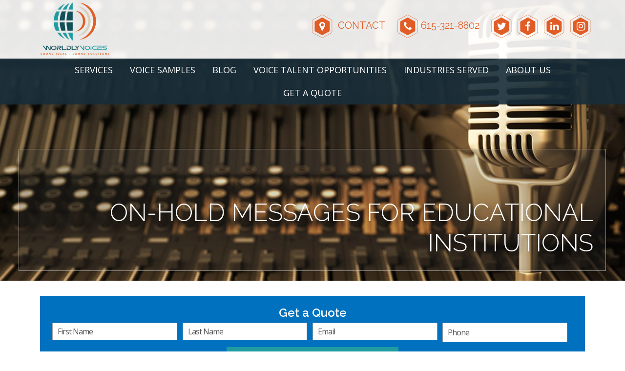

--- FILE ---
content_type: text/html; charset=UTF-8
request_url: https://worldlyvoices.com/industries/educational-institutions/on-hold-messages/
body_size: 10945
content:
<!DOCTYPE html>
<html lang="en-US" itemscope itemtype="http://schema.org/WebPage">
<head>
<meta http-equiv="X-UA-Compatible" content="IE=edge">
<meta name="viewport" content="width=device-width, initial-scale=1">
<meta charset="UTF-8" />
<link rel="profile" href="http://gmpg.org/xfn/11" />
<link rel="icon" href="https://worldlyvoices.com/wp-content/themes/wvoices/images/favicon.ico" type="image/x-icon">

<meta name='robots' content='index, follow, max-image-preview:large, max-snippet:-1, max-video-preview:-1' />
	<style>img:is([sizes="auto" i], [sizes^="auto," i]) { contain-intrinsic-size: 3000px 1500px }</style>
	
	<!-- This site is optimized with the Yoast SEO plugin v26.1.1 - https://yoast.com/wordpress/plugins/seo/ -->
	<title>On-Hold Messages for Educational Institutions | Worldly Voices</title>
	<meta name="description" content="Looking for a company to record on-hold messages for your educational institution? The smart choice is Worldly Voices. Read on to learn why." />
	<link rel="canonical" href="https://worldlyvoices.com/industries/educational-institutions/on-hold-messages/" />
	<meta property="og:locale" content="en_US" />
	<meta property="og:type" content="article" />
	<meta property="og:title" content="On-Hold Messages for Educational Institutions | Worldly Voices" />
	<meta property="og:description" content="Looking for a company to record on-hold messages for your educational institution? The smart choice is Worldly Voices. Read on to learn why." />
	<meta property="og:url" content="https://worldlyvoices.com/industries/educational-institutions/on-hold-messages/" />
	<meta property="og:site_name" content="Worldly Voices" />
	<meta property="article:publisher" content="https://www.facebook.com/worldlyvoices/" />
	<meta property="og:image" content="https://worldlyvoices.com/wp-content/uploads/2022/03/on-hold-messsages-for-educational-institutions.jpg" />
	<meta name="twitter:card" content="summary_large_image" />
	<meta name="twitter:site" content="@WorldlyVoices" />
	<meta name="twitter:label1" content="Est. reading time" />
	<meta name="twitter:data1" content="2 minutes" />
	<script type="application/ld+json" class="yoast-schema-graph">{"@context":"https://schema.org","@graph":[{"@type":"WebPage","@id":"https://worldlyvoices.com/industries/educational-institutions/on-hold-messages/","url":"https://worldlyvoices.com/industries/educational-institutions/on-hold-messages/","name":"On-Hold Messages for Educational Institutions | Worldly Voices","isPartOf":{"@id":"https://worldlyvoices.com/#website"},"primaryImageOfPage":{"@id":"https://worldlyvoices.com/industries/educational-institutions/on-hold-messages/#primaryimage"},"image":{"@id":"https://worldlyvoices.com/industries/educational-institutions/on-hold-messages/#primaryimage"},"thumbnailUrl":"https://worldlyvoices.com/wp-content/uploads/2022/03/on-hold-messsages-for-educational-institutions.jpg","datePublished":"2022-03-04T13:01:35+00:00","description":"Looking for a company to record on-hold messages for your educational institution? The smart choice is Worldly Voices. Read on to learn why.","breadcrumb":{"@id":"https://worldlyvoices.com/industries/educational-institutions/on-hold-messages/#breadcrumb"},"inLanguage":"en-US","potentialAction":[{"@type":"ReadAction","target":["https://worldlyvoices.com/industries/educational-institutions/on-hold-messages/"]}]},{"@type":"ImageObject","inLanguage":"en-US","@id":"https://worldlyvoices.com/industries/educational-institutions/on-hold-messages/#primaryimage","url":"https://worldlyvoices.com/wp-content/uploads/2022/03/on-hold-messsages-for-educational-institutions.jpg","contentUrl":"https://worldlyvoices.com/wp-content/uploads/2022/03/on-hold-messsages-for-educational-institutions.jpg","width":500,"height":333},{"@type":"BreadcrumbList","@id":"https://worldlyvoices.com/industries/educational-institutions/on-hold-messages/#breadcrumb","itemListElement":[{"@type":"ListItem","position":1,"name":"Home","item":"https://worldlyvoices.com/"},{"@type":"ListItem","position":2,"name":"Industries Served","item":"https://worldlyvoices.com/industries/"},{"@type":"ListItem","position":3,"name":"Voice Recording Services for Educational Institutions","item":"https://worldlyvoices.com/industries/educational-institutions/"},{"@type":"ListItem","position":4,"name":"On-Hold Messages for Educational Institutions"}]},{"@type":"WebSite","@id":"https://worldlyvoices.com/#website","url":"https://worldlyvoices.com/","name":"Worldly Voices","description":"Sound Ideas • Sound Solutions","publisher":{"@id":"https://worldlyvoices.com/#organization"},"potentialAction":[{"@type":"SearchAction","target":{"@type":"EntryPoint","urlTemplate":"https://worldlyvoices.com/?s={search_term_string}"},"query-input":{"@type":"PropertyValueSpecification","valueRequired":true,"valueName":"search_term_string"}}],"inLanguage":"en-US"},{"@type":"Organization","@id":"https://worldlyvoices.com/#organization","name":"Worldly Voices","url":"https://worldlyvoices.com/","logo":{"@type":"ImageObject","inLanguage":"en-US","@id":"https://worldlyvoices.com/#/schema/logo/image/","url":"https://worldlyvoices.com/wp-content/uploads/2018/01/logo.png","contentUrl":"https://worldlyvoices.com/wp-content/uploads/2018/01/logo.png","width":247,"height":174,"caption":"Worldly Voices"},"image":{"@id":"https://worldlyvoices.com/#/schema/logo/image/"},"sameAs":["https://www.facebook.com/worldlyvoices/","https://x.com/WorldlyVoices","https://www.linkedin.com/company/worldly-voices/"]}]}</script>
	<!-- / Yoast SEO plugin. -->


<link rel='dns-prefetch' href='//ajax.googleapis.com' />
<link rel='dns-prefetch' href='//maxcdn.bootstrapcdn.com' />
<link rel='dns-prefetch' href='//cdnjs.cloudflare.com' />
<link rel='dns-prefetch' href='//cdn.jsdelivr.net' />
<link rel='dns-prefetch' href='//fonts.googleapis.com' />
<link rel="alternate" type="application/rss+xml" title="Worldly Voices &raquo; Feed" href="https://worldlyvoices.com/feed/" />
<link rel="alternate" type="application/rss+xml" title="Worldly Voices &raquo; Comments Feed" href="https://worldlyvoices.com/comments/feed/" />
<link rel='stylesheet' id='scap.flashblock-css' href='https://worldlyvoices.com/wp-content/plugins/compact-wp-audio-player/css/flashblock.css' type='text/css' media='all' />
<link rel='stylesheet' id='scap.player-css' href='https://worldlyvoices.com/wp-content/plugins/compact-wp-audio-player/css/player.css' type='text/css' media='all' />
<link rel='stylesheet' id='smct-styles-css' href='https://worldlyvoices.com/wp-content/plugins/socius-marketing-page-taxonomy/css/styles.min.css' type='text/css' media='all' />
<link rel='stylesheet' id='bootstrap-style-css' href='https://worldlyvoices.com/wp-content/themes/wvoices/css/bootstrap.min.css' type='text/css' media='all' />
<link rel='stylesheet' id='googlefonts-css' href='//fonts.googleapis.com/css?family=Open+Sans%3A400%2C300%2C600%2C700%2C800%7CRaleway%3A300%2C400%2C600' type='text/css' media='all' />
<link rel='stylesheet' id='fontawesome-css' href='//maxcdn.bootstrapcdn.com/font-awesome/4.7.0/css/font-awesome.min.css' type='text/css' media='all' />
<link rel='stylesheet' id='slick-css-css' href='https://worldlyvoices.com/wp-content/themes/wvoices/css/slick.css' type='text/css' media='all' />
<link rel='stylesheet' id='mmenu-css-css' href='//cdnjs.cloudflare.com/ajax/libs/jQuery.mmenu/5.7.8/css/jquery.mmenu.all.css' type='text/css' media='all' />
<link rel='stylesheet' id='fancybox-css-css' href='//cdnjs.cloudflare.com/ajax/libs/fancybox/3.0.47/jquery.fancybox.min.css' type='text/css' media='all' />
<link rel='stylesheet' id='theme-info-css-css' href='https://worldlyvoices.com/wp-content/themes/wvoices/style.css' type='text/css' media='all' />
<link rel='stylesheet' id='theme-min-css-css' href='https://worldlyvoices.com/wp-content/themes/wvoices/styles.min.css' type='text/css' media='all' />
<link rel='stylesheet' id='custom-css-css' href='https://worldlyvoices.com/wp-content/themes/wvoices/custom.css' type='text/css' media='all' />
<link rel='stylesheet' id='tablepress-default-css' href='https://worldlyvoices.com/wp-content/plugins/tablepress/css/build/default.css' type='text/css' media='all' />
<script type="text/javascript" src="https://worldlyvoices.com/wp-content/plugins/compact-wp-audio-player/js/soundmanager2-nodebug-jsmin.js" id="scap.soundmanager2-js"></script>
<script type="text/javascript" src="//ajax.googleapis.com/ajax/libs/jquery/1.12.4/jquery.min.js" id="jquery-js"></script>
<script type="text/javascript" src="//worldlyvoices.com/wp-content/plugins/revslider/sr6/assets/js/rbtools.min.js" async id="tp-tools-js"></script>
<script type="text/javascript" src="//worldlyvoices.com/wp-content/plugins/revslider/sr6/assets/js/rs6.min.js" async id="revmin-js"></script>
<link rel="https://api.w.org/" href="https://worldlyvoices.com/wp-json/" /><link rel="alternate" title="JSON" type="application/json" href="https://worldlyvoices.com/wp-json/wp/v2/pages/3695" /><link rel="EditURI" type="application/rsd+xml" title="RSD" href="https://worldlyvoices.com/xmlrpc.php?rsd" />
<link rel='shortlink' href='https://worldlyvoices.com/?p=3695' />
<link rel="alternate" title="oEmbed (JSON)" type="application/json+oembed" href="https://worldlyvoices.com/wp-json/oembed/1.0/embed?url=https%3A%2F%2Fworldlyvoices.com%2Findustries%2Feducational-institutions%2Fon-hold-messages%2F" />
<link rel="alternate" title="oEmbed (XML)" type="text/xml+oembed" href="https://worldlyvoices.com/wp-json/oembed/1.0/embed?url=https%3A%2F%2Fworldlyvoices.com%2Findustries%2Feducational-institutions%2Fon-hold-messages%2F&#038;format=xml" />
<style></style>
<!-- Meta Pixel Code -->
<script type='text/javascript'>
!function(f,b,e,v,n,t,s){if(f.fbq)return;n=f.fbq=function(){n.callMethod?
n.callMethod.apply(n,arguments):n.queue.push(arguments)};if(!f._fbq)f._fbq=n;
n.push=n;n.loaded=!0;n.version='2.0';n.queue=[];t=b.createElement(e);t.async=!0;
t.src=v;s=b.getElementsByTagName(e)[0];s.parentNode.insertBefore(t,s)}(window,
document,'script','https://connect.facebook.net/en_US/fbevents.js');
</script>
<!-- End Meta Pixel Code -->
<script type='text/javascript'>var url = window.location.origin + '?ob=open-bridge';
            fbq('set', 'openbridge', '351349128871675', url);
fbq('init', '351349128871675', {}, {
    "agent": "wordpress-6.8.3-4.1.5"
})</script><script type='text/javascript'>
    fbq('track', 'PageView', []);
  </script><meta name="generator" content="Powered by Slider Revolution 6.7.38 - responsive, Mobile-Friendly Slider Plugin for WordPress with comfortable drag and drop interface." />
<script>function setREVStartSize(e){
			//window.requestAnimationFrame(function() {
				window.RSIW = window.RSIW===undefined ? window.innerWidth : window.RSIW;
				window.RSIH = window.RSIH===undefined ? window.innerHeight : window.RSIH;
				try {
					var pw = document.getElementById(e.c).parentNode.offsetWidth,
						newh;
					pw = pw===0 || isNaN(pw) || (e.l=="fullwidth" || e.layout=="fullwidth") ? window.RSIW : pw;
					e.tabw = e.tabw===undefined ? 0 : parseInt(e.tabw);
					e.thumbw = e.thumbw===undefined ? 0 : parseInt(e.thumbw);
					e.tabh = e.tabh===undefined ? 0 : parseInt(e.tabh);
					e.thumbh = e.thumbh===undefined ? 0 : parseInt(e.thumbh);
					e.tabhide = e.tabhide===undefined ? 0 : parseInt(e.tabhide);
					e.thumbhide = e.thumbhide===undefined ? 0 : parseInt(e.thumbhide);
					e.mh = e.mh===undefined || e.mh=="" || e.mh==="auto" ? 0 : parseInt(e.mh,0);
					if(e.layout==="fullscreen" || e.l==="fullscreen")
						newh = Math.max(e.mh,window.RSIH);
					else{
						e.gw = Array.isArray(e.gw) ? e.gw : [e.gw];
						for (var i in e.rl) if (e.gw[i]===undefined || e.gw[i]===0) e.gw[i] = e.gw[i-1];
						e.gh = e.el===undefined || e.el==="" || (Array.isArray(e.el) && e.el.length==0)? e.gh : e.el;
						e.gh = Array.isArray(e.gh) ? e.gh : [e.gh];
						for (var i in e.rl) if (e.gh[i]===undefined || e.gh[i]===0) e.gh[i] = e.gh[i-1];
											
						var nl = new Array(e.rl.length),
							ix = 0,
							sl;
						e.tabw = e.tabhide>=pw ? 0 : e.tabw;
						e.thumbw = e.thumbhide>=pw ? 0 : e.thumbw;
						e.tabh = e.tabhide>=pw ? 0 : e.tabh;
						e.thumbh = e.thumbhide>=pw ? 0 : e.thumbh;
						for (var i in e.rl) nl[i] = e.rl[i]<window.RSIW ? 0 : e.rl[i];
						sl = nl[0];
						for (var i in nl) if (sl>nl[i] && nl[i]>0) { sl = nl[i]; ix=i;}
						var m = pw>(e.gw[ix]+e.tabw+e.thumbw) ? 1 : (pw-(e.tabw+e.thumbw)) / (e.gw[ix]);
						newh =  (e.gh[ix] * m) + (e.tabh + e.thumbh);
					}
					var el = document.getElementById(e.c);
					if (el!==null && el) el.style.height = newh+"px";
					el = document.getElementById(e.c+"_wrapper");
					if (el!==null && el) {
						el.style.height = newh+"px";
						el.style.display = "block";
					}
				} catch(e){
					console.log("Failure at Presize of Slider:" + e)
				}
			//});
		  };</script>
<!-- Theme Option Overrides -->
<style type="text/css" media="screen">
	body {color:#666666;}
	h1, h2, h3, h4, h5, h6, .h1, .h2, .h3, .h4, .h5, .h6 {color:#3e3e3e;}

	a {color:#e15d25;}
	#rowTop #toplinks ul li a {color:#e15d25;}
	.mm-navbar, .mm-menu .mm-btn:after, .mm-menu .mm-btn:before,.mm-listview>li, .mm-listview>li .mm-next, .mm-listview>li .mm-next:before, .mm-listview>li:after,
	.mm-menu .mm-listview>li .mm-next:after {border-color:#e15d25 !important}
	a:hover, a:focus, a:active {color:#0073d1;}
	#rowTop #toplinks ul li a:hover {color:#0073d1;}
	.mm-panels .mm-listview a:hover,.mm-menu .mm-listview>li a:not(.mm-next):hover {color:#0073d1 !important;}

	.sq_btn {background:#1f9ca1; border:1px solid #1f9ca1;}
	blockquote {border-left: 10px solid #1f9ca1;}
	blockquote:before {color: #1f9ca1;}
	.sq_btn {color:#fff; }
	.sq_btn:hover, .sq_btn:active,.sq_btn:focus { background:#125059; border:1px solid #125059; }
	.sq_btn:hover, .sq_btn:active,.sq_btn:focus { color:#fff; }


	#trigger,
	.fa-stack-2x:before {color:#e15d25;}
	#trigger:hover,
	ul li a:hover .text,
	ul li a:hover .fa-stack-2x:before {color:#1f9ca1;}


#rowNav {background-color:#182d39; background-color: rgba(24, 45, 57, 0.9);}
#mainNav ul li a {color:#ffffff;}
#mainNav ul li.current-menu-item > a {color:#e15d25; }
#mainNav ul li:hover > a { color:#e15d25;   }
#mainNav ul ul li:hover > a { color:#e15d25; }
#mainNav ul ul li.current-menu-item > a {color:#e15d25; }
#mainNav ul ul { background:#182d39; background:rgba(24, 45, 57,0.95); border-top:1px solid #e15d25; }
#mainNav ul ul li a {color:#ffffff;}

	.home .quickform { background:#0071bf; background:rgba(0, 113, 191,0.7); }
	.quickform { background:#0071bf; }
	input[type=text].field, input[type=tel].field, input[type=email].field, select.field {color:#4e4e4e;}
	.field::-webkit-input-placeholder {  color: #4e4e4e !important;}
	.field::-moz-placeholder {  color: #4e4e4e !important;}
	.field:-ms-input-placeholder {  color: #4e4e4e !important;}
	.field:-moz-placeholder {  color: #4e4e4e !important;}
	.quickform h2, .quickform-mobile a {color:#ffffff;}

	#question-cta {background-color:#efefef !important;}

	#banner .wrapper {border: 1px solid rgba(255, 255, 255,0.5);}
	#banner h1 {color:#ffffff;}


	#footer #info {color: #dddddd; background: #084e59;}
	#footer #info h5,
	#footer #info a { color:#dddddd; }
	#footer #info a:hover, #footer #info a:active, #footer #info a:focus {color:#ffffff;}

	#main-ctas .cta a .title, #main-ctas .cta a .button-text {color:#ffffff;}	
	#main-ctas .cta.one a {background-color:#1a565f;}
	#main-ctas .cta.two a {background-color:#125059;}
	#main-ctas .cta.three a {background-color:#1a565f;}

			#main-ctas .cta.one a .shape {background-color: #e15d25;}
				#main-ctas .cta.two a .shape {background-color: #e15d25;}
				#main-ctas .cta.three a .shape {background-color: #e15d25;}
	
	#main-ctas .cta.one a:hover {background-color:#1f9ca1;}
	#main-ctas .cta.two a:hover {background-color:#1f9ca1;}
	#main-ctas .cta.three a:hover {background-color:#1f9ca1;}

	#main-ctas .cta.one a:hover .shape {background-color: #e15d25;}
	#main-ctas .cta.two a:hover .shape {background-color: #e15d25;}
	main-ctas .cta.three a:hover .shape {background-color: #e15d25;}

@media (min-width: 992px) {
			#main-ctas .cta.one a .shape {background-color:transparent !important;border-color: transparent transparent #e15d25 transparent;}
				#main-ctas .cta.two a .shape {background-color:transparent !important;border-color: transparent transparent #e15d25 transparent;}
				#main-ctas .cta.three a .shape {background-color:transparent !important;border-color: transparent transparent #e15d25 transparent;}
						#main-ctas .cta.one a:hover .shape {border-color: transparent transparent #e15d25 transparent;}
							#main-ctas .cta.two a:hover .shape {border-color: transparent transparent #e15d25 transparent;}
							#main-ctas .cta.three a:hover .shape {border-color: transparent transparent #e15d25 transparent;}
		}

	#trust img { height:calc(90px * 0.75); }
	@media (min-width: 768px) {
		#trust img { height:90px; }
	}

</style>
<!-- end Theme CSS Overrides -->
 
</head>

<body class="wp-singular page-template-default page page-id-3695 page-child parent-pageid-3280 wp-theme-wvoices">
 
<!--[if lte IE 9]>
<p class="browsehappy">You are using an <strong>outdated</strong> browser. Please <a href="http://browsehappy.com/" target="_blank">upgrade your browser</a> to improve your experience.</p>
<![endif]-->

<div id="rowTop" class="full">
    <div class="container-fluid nopadding">
        <div class="logo">
            <a href="https://worldlyvoices.com/" title="Worldly Voices" rel="home">
                                    <img src="https://worldlyvoices.com/wp-content/uploads/2018/01/logo.png" alt="Worldly Voices Logo" />
                            </a>
        </div>
        <a href="#mmenu" id="trigger" class="visible-xs visible-sm visible-md">
            <i class="fa fa-bars"></i>
        </a>
        <div id="toplinks" class="full">
            <ul>
                <li>
                    <a href="https://worldlyvoices.com/contact-us/" ><span class="fa-stack fa-lg"><i class="fa fa-hexagon fa-stack-2x"></i><i class="fa fa-map-marker fa-stack-1x fa-inverse"></i></span> <span class="text">Contact</span></a>
                </li>
                <li>
                                        <a href="tel:615-321-8802"><span class="fa-stack fa-lg"><i class="fa fa-hexagon fa-stack-2x"></i><i class="fa fa-phone fa-stack-1x fa-inverse"></i></span><span class="text topPhones">615-321-8802</span></a>
                </li>
                <li class="social"><a href="https://twitter.com/worldlyvoices/" target="_blank"><span class="fa-stack fa-lg"><i class="fa fa-hexagon fa-stack-2x"></i><i class="fa fa-twitter fa-stack-1x fa-inverse"></i></span></a></li><li class="social"><a href="https://www.facebook.com/worldlyvoices/" target="_blank"><span class="fa-stack fa-lg"><i class="fa fa-hexagon fa-stack-2x"></i><i class="fa fa-facebook fa-stack-1x fa-inverse"></i></span></a></li><li class="social"><a href="https://www.linkedin.com/company/worldly-voices" target="_blank"><span class="fa-stack fa-lg"><i class="fa fa-hexagon fa-stack-2x"></i><i class="fa fa-linkedin fa-stack-1x fa-inverse"></i></span></a></li><li class="social"><a href="https://www.instagram.com/worldlyvoices/" target="_blank"><span class="fa-stack fa-lg"><i class="fa fa-hexagon fa-stack-2x"></i><i class="fa fa-instagram fa-stack-1x fa-inverse"></i></span></a></li>            </ul>
        </div>
    </div>
</div>

<div id="rowNav" role="navigation" class="full">
    <div class="container-fluid nopadding">
          <div id="mainNav" class="col-xs-12 hidden-sm hidden-xs hidden-md">
              <div class="mainNav"><ul id="menu-main-nav" class="menu"><li id="menu-item-1902" class="menu-item menu-item-type-post_type menu-item-object-page menu-item-has-children menu-item-1902"><a href="https://worldlyvoices.com/services/">Services</a>
<ul class="sub-menu">
	<li id="menu-item-1903" class="menu-item menu-item-type-post_type menu-item-object-page menu-item-1903"><a href="https://worldlyvoices.com/services/custom-voice-prompt-recording/">Custom Voice Prompt Recording</a></li>
	<li id="menu-item-1905" class="menu-item menu-item-type-post_type menu-item-object-page menu-item-1905"><a href="https://worldlyvoices.com/services/translation-and-recording/">Translation and Recording</a></li>
	<li id="menu-item-1904" class="menu-item menu-item-type-post_type menu-item-object-page menu-item-1904"><a href="https://worldlyvoices.com/services/message-on-hold/">Message on Hold</a></li>
	<li id="menu-item-1907" class="menu-item menu-item-type-post_type menu-item-object-page menu-item-1907"><a href="https://worldlyvoices.com/services/multimedia-productions/">Multimedia Productions</a></li>
	<li id="menu-item-2212" class="menu-item menu-item-type-post_type menu-item-object-page menu-item-2212"><a href="https://worldlyvoices.com/services/e-learning-voiceover/">E-Learning Voiceover</a></li>
</ul>
</li>
<li id="menu-item-1908" class="menu-item menu-item-type-post_type menu-item-object-page menu-item-1908"><a href="https://worldlyvoices.com/voice-samples/">Voice Samples</a></li>
<li id="menu-item-1901" class="menu-item menu-item-type-post_type menu-item-object-page menu-item-1901"><a href="https://worldlyvoices.com/blog/">Blog</a></li>
<li id="menu-item-2341" class="menu-item menu-item-type-post_type menu-item-object-page menu-item-2341"><a href="https://worldlyvoices.com/voice-talent-opportunities/">Voice Talent Opportunities</a></li>
<li id="menu-item-2553" class="menu-item menu-item-type-post_type menu-item-object-page current-page-ancestor menu-item-2553"><a href="https://worldlyvoices.com/industries/">Industries Served</a></li>
<li id="menu-item-1900" class="menu-item menu-item-type-post_type menu-item-object-page menu-item-1900"><a href="https://worldlyvoices.com/about-us/">About Us</a></li>
<li id="menu-item-1909" class="menu-item menu-item-type-post_type menu-item-object-page menu-item-1909"><a href="https://worldlyvoices.com/price-quote/">Get a Quote</a></li>
</ul></div>          </div>
    </div>
</div>

	<div id="banner" class="full" style="background-image:url(https://worldlyvoices.com/wp-content/themes/wvoices/images/headers/2.jpg)"><div class="wrapper"><span class="h1">On-Hold Messages for Educational Institutions</span></div></div>            <div id="form_internal" class="full">
        	<div id="form-wrapper" class="container">
                <div class="quickform-mobile visible-xs"><a href="https://worldlyvoices.com/price-quote/" class="sq_btn">Get a Quote</a></div><div class="quickform hidden-xs"><h2>Get a Quote</h2><form class="wufoo" accept-charset="UTF-8" autocomplete="off" enctype="multipart/form-data" method="post" novalidate data-action="aHR0cHM6Ly93b3JsZGx5di53dWZvby5jb20vZm9ybXMvcjEwczM2ZGoxZ24wYjhqLyNwdWJsaWM=" data-idstamp="VFoPH8zSr9yTaXqdYARZZ+rm0+JJ0bTNEKbYyOEM/wA=" action=""><div class="input_wrapper"><div class="input_group"><input name="Field1" type="text" class="field" maxlength="255" value="" title="First Name" onkeyup="" placeholder="First Name" onfocus="if(this.placeholder == 'First Name'){ this.placeholder = '';}" onblur="if(this.placeholder == '') {this.placeholder = 'First Name';}"  data-bvalidator="minlength[2],required" data-bvalidator-msg="Enter your First Name" required /></div><div class="input_group"><input name="Field2" type="text" class="field" maxlength="255" value="" title="Last Name" onkeyup="" placeholder="Last Name" onfocus="if(this.placeholder == 'Last Name'){ this.placeholder = '';}" onblur="if(this.placeholder == '') {this.placeholder = 'Last Name';}"  data-bvalidator="minlength[2],required" data-bvalidator-msg="Enter your Last Name" required /></div><div class="input_group"><input name="Field3" type="email" class="field" maxlength="255" value="" title="Email" onkeyup="" placeholder="Email" onfocus="if(this.placeholder == 'Email'){ this.placeholder = '';}" onblur="if(this.placeholder == '') {this.placeholder = 'Email';}"  data-bvalidator="required" data-bvalidator-msg="Enter your Email Address" required /></div><div class="input_group"><input name="Field4" type="tel" class="field phone_us" maxlength="255" value="" title="Phone" onkeyup="" placeholder="Phone" onfocus="if(this.placeholder == 'Phone'){ this.placeholder = '';}" onblur="if(this.placeholder == '') {this.placeholder = 'Phone';}"  data-bvalidator="minlength[14],required" data-bvalidator-msg="Enter your Phone" required /></div></div><button id="saveForm" name="saveForm" class="sq_btn submit" type="submit" value="Submit">Submit</button><div class="hide"><label for="comment">Do Not Fill This Out</label><textarea name="comment" id="comment" rows="1" cols="1"></textarea><input type="hidden" name="idstamp" value="" /></div></form></div>            </div>
        </div>
    
<div id="main_container" class="full">
    <div id="main" class="container-fluid">

		<div id="container">
			<div id="content" role="main">

			

				<div id="post-3695" class="post-3695 page type-page status-publish hentry">

                     
					<div class="entry-content">
						<h1>On-Hold Messages for Educational Institutions</h1>
<p><img fetchpriority="high" decoding="async" class="alignright wp-image-3696 size-full" title="On Hold Messages for Educational Institutions" src="https://worldlyvoices.com/wp-content/uploads/2022/03/on-hold-messsages-for-educational-institutions.jpg" alt="Three multicultural college students taking a selfie in front of a blackboard. " width="500" height="333" srcset="https://worldlyvoices.com/wp-content/uploads/2022/03/on-hold-messsages-for-educational-institutions.jpg 500w, https://worldlyvoices.com/wp-content/uploads/2022/03/on-hold-messsages-for-educational-institutions-300x200.jpg 300w" sizes="(max-width: 500px) 100vw, 500px" />Teaching is the fundamental purpose of every educational institution, be it a rural elementary school, a vocational college, or a state university. But the learning process isn’t limited to the classroom. Education opportunities can arise in a wide range of environments, some of them far removed from a formal setting. Take on-hold messages, for example. While you may have never considered these pauses as platforms for learning, they can be an ideal stage for presenting information, transforming what might otherwise have been wasted minutes into a productive session. After all, callers on hold are a captive audience. Well-crafted messages can ensure they’re also a captivated one.</p>
<p>At Worldly Voices, we have a quarter-century of experience recoding on-hold messages for educational institutions of all types. When you turn to us for your voice recording needs, you’ll be enlisting the services of more than just a vendor. We’ll work with you throughout your project to ensure you’re entirely satisfied with your on-hold messages. We’re your partner in success, and that’s not an empty promise. It’s simply how we do business.</p>
<h2>Never a Dull Moment</h2>
<p>As part of our personalized service, we’ll provide as much or as little guidance as you need to achieve all your communication goals. On-hold messages for educational institutions can focus on a wide range of topics, including:</p>
<ul>
<li>Location and hours of operation</li>
<li>Recent faculty additions</li>
<li>Clubs and sporting events</li>
<li>Holiday closings</li>
<li>Admission requirements</li>
<li>How to request transcripts</li>
<li>Financial aid resources</li>
<li>Curriculums and specialized programs</li>
<li>Immunization policies</li>
</ul>
<p>If you’re happy with the on-hold messages you’ve scripted, you can upload them <a href="https://worldlyvoices.com/price-quote/">here</a> for a complimentary price quote. If you’re in need of a little inspiration or just want another set of eyes to look them over, we can provide sample scripts or offer feedback on your work-in-progress. When they’re ready for production, you’ll be able to choose from among our pool of seasoned voice professionals. We’ll then record your messages at our professional studio, optimize them for their intended platform, and deliver them in the non-proprietary format of your choice.</p>
<p>On-hold messages for educational institutions are a great way to turn idle minutes into teachable moments. Reach out to Worldly Voices today to get your project underway.</p>
												
					</div><!-- .entry-content -->
				</div><!-- #post-## -->


			</div><!-- #content -->
		</div><!-- #container -->

	</div><!-- #main -->
</div><!-- #main_container -->

    <div id="question-cta" class="full"><div class="container-fluid"><div class="wrapper"><div class="text"><h2>Have a Question?</h2><p>Contact us today to see how we can help you.</p>
</div><div class="button"><a href="https://worldlyvoices.com/contact-us/" class="sq_btn">Click Here</a></div></div></div></div>
    

	

<div id="footer" class="full" style="background-color: #084e59;">
       <div class="info-wrapper" style="max-width: 1200px; margin: 0 auto;">
    <div id="info" class="col-lg-12 col-md-12 col-sm-12 col-xs-12">
        <div class="logo col-lg-4 col-md-2 col-sm-2 col-xs-6">
                            <a href="https://worldlyvoices.com/" title="Worldly Voices" rel="home">
                <img class="lazy" style="margin: 0 auto;" src="https://worldlyvoices.com/wp-content/themes/wvoices/images/dummy.png" data-original="https://worldlyvoices.com/wp-content/uploads/2018/01/footer-logo.png" alt="Worldly Voices Logo" />
                </a>
                    </div>
          <div class="menu col-lg-4 col-md-3 col-sm-3 col-xs-6" style="text-align: center">
        	<div class="menu-main-nav-container"><ul id="menu-main-nav-1" class="menu"><li class="menu-item menu-item-type-post_type menu-item-object-page menu-item-has-children menu-item-1902"><a href="https://worldlyvoices.com/services/">Services</a>
<ul class="sub-menu">
	<li class="menu-item menu-item-type-post_type menu-item-object-page menu-item-1903"><a href="https://worldlyvoices.com/services/custom-voice-prompt-recording/">Custom Voice Prompt Recording</a></li>
	<li class="menu-item menu-item-type-post_type menu-item-object-page menu-item-1905"><a href="https://worldlyvoices.com/services/translation-and-recording/">Translation and Recording</a></li>
	<li class="menu-item menu-item-type-post_type menu-item-object-page menu-item-1904"><a href="https://worldlyvoices.com/services/message-on-hold/">Message on Hold</a></li>
	<li class="menu-item menu-item-type-post_type menu-item-object-page menu-item-1907"><a href="https://worldlyvoices.com/services/multimedia-productions/">Multimedia Productions</a></li>
	<li class="menu-item menu-item-type-post_type menu-item-object-page menu-item-2212"><a href="https://worldlyvoices.com/services/e-learning-voiceover/">E-Learning Voiceover</a></li>
</ul>
</li>
<li class="menu-item menu-item-type-post_type menu-item-object-page menu-item-1908"><a href="https://worldlyvoices.com/voice-samples/">Voice Samples</a></li>
<li class="menu-item menu-item-type-post_type menu-item-object-page menu-item-1901"><a href="https://worldlyvoices.com/blog/">Blog</a></li>
<li class="menu-item menu-item-type-post_type menu-item-object-page menu-item-2341"><a href="https://worldlyvoices.com/voice-talent-opportunities/">Voice Talent Opportunities</a></li>
<li class="menu-item menu-item-type-post_type menu-item-object-page current-page-ancestor menu-item-2553"><a href="https://worldlyvoices.com/industries/">Industries Served</a></li>
<li class="menu-item menu-item-type-post_type menu-item-object-page menu-item-1900"><a href="https://worldlyvoices.com/about-us/">About Us</a></li>
<li class="menu-item menu-item-type-post_type menu-item-object-page menu-item-1909"><a href="https://worldlyvoices.com/price-quote/">Get a Quote</a></li>
</ul></div>
            
        	                    	       <p><a class="articles-link" href="https://worldlyvoices.com/categories/">Articles</a></p>
                      </div>
          <div class="contact col-lg-4 col-md-4 col-sm-4 col-xs-12" style="text-align:center;">
          		<div class="col-sm-12 col-xs-6">
                    <h5>Address</h5>
                    <p>Worldly Voices<br/>PO Box 696<br/>Port Richey, FL 34673</p>
                </div>
          		<div class="col-sm-12 col-xs-6">
                                    <h5>Phone</h5>
                    <a href="tel:615-321-8802" class="phone">615-321-8802</a>
                                        	<a href="tel:800-286-4237" class="phone">800-286-4237</a>
                	                                </div>
          </div>
          <div class="copyright col-lg-4 col-lg-offset-8 col-md-3 col-sm-3 col-xs-12">
          		<p style="text-align:center">&copy;2025 Worldly Voices          </div>
	</div>

</div>

</div><!-- #footer_container -->

 <div id="mmenu">
     <div class="menu-main-nav-container"><ul id="menu-main-nav-2" class="menu"><li class="menu-item menu-item-type-post_type menu-item-object-page menu-item-has-children menu-item-1902"><a href="https://worldlyvoices.com/services/">Services</a>
<ul class="sub-menu">
	<li class="menu-item menu-item-type-post_type menu-item-object-page menu-item-1903"><a href="https://worldlyvoices.com/services/custom-voice-prompt-recording/">Custom Voice Prompt Recording</a></li>
	<li class="menu-item menu-item-type-post_type menu-item-object-page menu-item-1905"><a href="https://worldlyvoices.com/services/translation-and-recording/">Translation and Recording</a></li>
	<li class="menu-item menu-item-type-post_type menu-item-object-page menu-item-1904"><a href="https://worldlyvoices.com/services/message-on-hold/">Message on Hold</a></li>
	<li class="menu-item menu-item-type-post_type menu-item-object-page menu-item-1907"><a href="https://worldlyvoices.com/services/multimedia-productions/">Multimedia Productions</a></li>
	<li class="menu-item menu-item-type-post_type menu-item-object-page menu-item-2212"><a href="https://worldlyvoices.com/services/e-learning-voiceover/">E-Learning Voiceover</a></li>
</ul>
</li>
<li class="menu-item menu-item-type-post_type menu-item-object-page menu-item-1908"><a href="https://worldlyvoices.com/voice-samples/">Voice Samples</a></li>
<li class="menu-item menu-item-type-post_type menu-item-object-page menu-item-1901"><a href="https://worldlyvoices.com/blog/">Blog</a></li>
<li class="menu-item menu-item-type-post_type menu-item-object-page menu-item-2341"><a href="https://worldlyvoices.com/voice-talent-opportunities/">Voice Talent Opportunities</a></li>
<li class="menu-item menu-item-type-post_type menu-item-object-page current-page-ancestor menu-item-2553"><a href="https://worldlyvoices.com/industries/">Industries Served</a></li>
<li class="menu-item menu-item-type-post_type menu-item-object-page menu-item-1900"><a href="https://worldlyvoices.com/about-us/">About Us</a></li>
<li class="menu-item menu-item-type-post_type menu-item-object-page menu-item-1909"><a href="https://worldlyvoices.com/price-quote/">Get a Quote</a></li>
</ul></div> </div>


		<script>
			window.RS_MODULES = window.RS_MODULES || {};
			window.RS_MODULES.modules = window.RS_MODULES.modules || {};
			window.RS_MODULES.waiting = window.RS_MODULES.waiting || [];
			window.RS_MODULES.defered = false;
			window.RS_MODULES.moduleWaiting = window.RS_MODULES.moduleWaiting || {};
			window.RS_MODULES.type = 'compiled';
		</script>
		<script type="speculationrules">
{"prefetch":[{"source":"document","where":{"and":[{"href_matches":"\/*"},{"not":{"href_matches":["\/wp-*.php","\/wp-admin\/*","\/wp-content\/uploads\/*","\/wp-content\/*","\/wp-content\/plugins\/*","\/wp-content\/themes\/wvoices\/*","\/*\\?(.+)"]}},{"not":{"selector_matches":"a[rel~=\"nofollow\"]"}},{"not":{"selector_matches":".no-prefetch, .no-prefetch a"}}]},"eagerness":"conservative"}]}
</script>

<!-- WP Audio player plugin v1.9.15 - https://www.tipsandtricks-hq.com/wordpress-audio-music-player-plugin-4556/ -->
    <script type="text/javascript">
        soundManager.useFlashBlock = true; // optional - if used, required flashblock.css
        soundManager.url = 'https://worldlyvoices.com/wp-content/plugins/compact-wp-audio-player/swf/soundmanager2.swf';
        function play_mp3(flg, ids, mp3url, volume, loops)
        {
            //Check the file URL parameter value
            var pieces = mp3url.split("|");
            if (pieces.length > 1) {//We have got an .ogg file too
                mp3file = pieces[0];
                oggfile = pieces[1];
                //set the file URL to be an array with the mp3 and ogg file
                mp3url = new Array(mp3file, oggfile);
            }

            soundManager.createSound({
                id: 'btnplay_' + ids,
                volume: volume,
                url: mp3url
            });

            if (flg == 'play') {
                    soundManager.play('btnplay_' + ids, {
                    onfinish: function() {
                        if (loops == 'true') {
                            loopSound('btnplay_' + ids);
                        }
                        else {
                            document.getElementById('btnplay_' + ids).style.display = 'inline';
                            document.getElementById('btnstop_' + ids).style.display = 'none';
                        }
                    }
                });
            }
            else if (flg == 'stop') {
    //soundManager.stop('btnplay_'+ids);
                soundManager.pause('btnplay_' + ids);
            }
        }
        function show_hide(flag, ids)
        {
            if (flag == 'play') {
                document.getElementById('btnplay_' + ids).style.display = 'none';
                document.getElementById('btnstop_' + ids).style.display = 'inline';
            }
            else if (flag == 'stop') {
                document.getElementById('btnplay_' + ids).style.display = 'inline';
                document.getElementById('btnstop_' + ids).style.display = 'none';
            }
        }
        function loopSound(soundID)
        {
            window.setTimeout(function() {
                soundManager.play(soundID, {onfinish: function() {
                        loopSound(soundID);
                    }});
            }, 1);
        }
        function stop_all_tracks()
        {
            soundManager.stopAll();
            var inputs = document.getElementsByTagName("input");
            for (var i = 0; i < inputs.length; i++) {
                if (inputs[i].id.indexOf("btnplay_") == 0) {
                    inputs[i].style.display = 'inline';//Toggle the play button
                }
                if (inputs[i].id.indexOf("btnstop_") == 0) {
                    inputs[i].style.display = 'none';//Hide the stop button
                }
            }
        }
    </script>
        <!-- Meta Pixel Event Code -->
    <script type='text/javascript'>
        document.addEventListener( 'wpcf7mailsent', function( event ) {
        if( "fb_pxl_code" in event.detail.apiResponse){
            eval(event.detail.apiResponse.fb_pxl_code);
        }
        }, false );
    </script>
    <!-- End Meta Pixel Event Code -->
        <div id='fb-pxl-ajax-code'></div><link rel='stylesheet' id='rs-plugin-settings-css' href='//worldlyvoices.com/wp-content/plugins/revslider/sr6/assets/css/rs6.css' type='text/css' media='all' />
<style id='rs-plugin-settings-inline-css' type='text/css'>
#rs-demo-id {}
</style>
<script type="text/javascript" src="//maxcdn.bootstrapcdn.com/bootstrap/3.3.7/js/bootstrap.min.js" id="bootstrap-js"></script>
<script type="text/javascript" src="//cdnjs.cloudflare.com/ajax/libs/slick-carousel/1.6.0/slick.min.js" id="slick-js"></script>
<script type="text/javascript" src="//cdn.jsdelivr.net/jquery.lazyload/1.9.3/jquery.lazyload.min.js" id="lazyload-js"></script>
<script type="text/javascript" src="https://worldlyvoices.com/wp-content/themes/wvoices/js/jquery.bvalidator-yc.js" id="bvalidator-js"></script>
<script type="text/javascript" src="//cdnjs.cloudflare.com/ajax/libs/jQuery.mmenu/5.7.8/js/jquery.mmenu.all.min.js" id="mmenu-js"></script>
<script type="text/javascript" src="//cdnjs.cloudflare.com/ajax/libs/jquery-cookie/1.4.1/jquery.cookie.min.js" id="cookie-js"></script>
<script type="text/javascript" src="//cdn.jsdelivr.net/placeholders/3.0.2/placeholders.min.js" id="placeholders-js"></script>
<script type="text/javascript" src="//cdnjs.cloudflare.com/ajax/libs/jquery.mask/1.14.10/jquery.mask.min.js" id="mask-js-js"></script>
<script type="text/javascript" src="//cdnjs.cloudflare.com/ajax/libs/fancybox/3.0.47/jquery.fancybox.min.js" id="fancybox-js"></script>
<script type="text/javascript" src="https://worldlyvoices.com/wp-content/themes/wvoices/js/jquery.lazy-load-google-maps.js" id="lazy-load-google-maps-js"></script>
<script type="text/javascript" src="https://worldlyvoices.com/wp-content/themes/wvoices/js/wufoo-form-utilities.min.js" id="wufoo-form-utilities-js"></script>
<script type="text/javascript" src="https://worldlyvoices.com/wp-content/themes/wvoices/js/main.js" id="theme-js-js"></script>

<script type="text/javascript">
jQuery(document).ready(function() {
    jQuery("#mmenu").mmenu({
            "navbar": {
                "title": "Worldly Voices",
            },
            "offCanvas" : {
                "position" : "left",
                "zposition" : "front"
            },
            classNames: {
                fixedElements: {
                   fixed: "header"
            }
        }
    });
    jQuery('#mmenu .mm-listview').append('<div class="mobile-social"><ul><li class="social"><a href="https://twitter.com/worldlyvoices/" target="_blank"><span class="fa-stack fa-lg"><i class="fa fa-hexagon fa-stack-2x"></i><i class="fa fa-twitter fa-stack-1x fa-inverse"></i></span></a></li><li class="social"><a href="https://www.facebook.com/worldlyvoices/" target="_blank"><span class="fa-stack fa-lg"><i class="fa fa-hexagon fa-stack-2x"></i><i class="fa fa-facebook fa-stack-1x fa-inverse"></i></span></a></li><li class="social"><a href="https://www.linkedin.com/company/worldly-voices" target="_blank"><span class="fa-stack fa-lg"><i class="fa fa-hexagon fa-stack-2x"></i><i class="fa fa-linkedin fa-stack-1x fa-inverse"></i></span></a></li><li class="social"><a href="https://www.instagram.com/worldlyvoices/" target="_blank"><span class="fa-stack fa-lg"><i class="fa fa-hexagon fa-stack-2x"></i><i class="fa fa-instagram fa-stack-1x fa-inverse"></i></span></a></li></ul></div>');

                jQuery('#reviews').slick({
        lazyload:'progressive',
        autoplay: true,
        infinite: true,
        fade: true,
        autoplaySpeed: 6000,
        speed:700,
        dots: true,
        arrows: true,
        prevArrow: '<span class="left-arrow"><i class="fa fa-angle-left"></i></span>',
        nextArrow: '<span class="right-arrow"><i class="fa fa-angle-right"></i></span>',
    });
});
</script>


<script>
    var markers = [];
    var map;
            
    ;( function( $, window, document, undefined )
    {
        var $window         = jQuery( window ),
            mapInstances    = [],
            $pluginInstance = jQuery( '.acf-map' ).lazyLoadGoogleMaps(
            {   
                key: 'AIzaSyC9U3tFCLwGXCN3L20jWcFfZppKN1qqH0I',
                signed_in: 'disabled',
                callback: function( container, map )
                {
                    var $container  = jQuery( container ),
                        center = new google.maps.LatLng(28.273435,-82.763449); 
                    map.setOptions({ zoom: 12, center: center, scrollwheel: false, mapTypeControl: false,  });
                    var infowindow = null;  
                    infowindow = new google.maps.InfoWindow({
                        content: "loading...",
                    });
                    var bounds = new google.maps.LatLngBounds();
        
            var locations = [['Worldly Voices', 28.273435, -82.763449, 'PO Box 696', 'Port Richey', 'FL', '34673', 'Phone:', '615-321-8802', 'Toll-Free:', '800-286-4237'],];    
            var marker, i;
            var infowindow = new google.maps.InfoWindow();    
            google.maps.event.addListener(map, 'click', function() {
                infowindow.close();
            });
    
    
            for (i = 0; i < locations.length; i++) {
                              var icon = '';
                var address = locations[i][3] + '<br/>' + locations[i][4] + ', ' + locations[i][5] + ' ' + locations[i][6];  
                var phone1 = '';
                var phone2 = '';
              if(locations[i][8] !== '') {
                var phone1 = locations[i][7] + ' ' + locations[i][8];
              }    
              if(locations[i][10] !== '') {
                var phone2 = '<br/>' + locations[i][9] + ' ' + locations[i][10];
              } 
              var contentInfo = '<div class="marker-info"><a href="https://maps.google.com?daddr='+ locations[i][3] + '+' + locations[i][4] + '+' + locations[i][5] + '+' + locations[i][6] +'" target="_blank"><p><strong>' + locations[i][0] + '</strong><br/>'+ address +'</p></a><p>' + phone1 + phone2 +'</p></div>';

                marker = new google.maps.Marker({
                    position: new google.maps.LatLng(locations[i][1], locations[i][2]),
                    map: map,
                    icon : icon,
                    content: contentInfo,
                });
                
                bounds.extend(marker.position);

                google.maps.event.addListener(marker, 'click', (function(marker, i) {
                    return function() {
                        infowindow.setContent(this.content);
                        infowindow.open(map, marker);
                        jQuery.each(markers, function(i, marker){
                            marker.setIcon(marker.icon);
                        });
                        map.panTo(this.position);

                    }
                })(marker, i));

                if(locations.length == 1 ) {
                    google.maps.event.trigger(marker, 'click');
                    map.panBy(0,-80);
                }

                markers.push(marker);
            }

            if(locations.length > 1 ) {
                map.fitBounds(bounds);
            }    

            google.maps.event.addDomListener(window, "resize", function() {
                google.maps.event.trigger(map, "resize");
                map.setCenter(center);           
                                     map.panBy(0,-80);
                            });
            }
        });
    })( jQuery, window, document );
</script><script>jQuery('a[href*="tel"]').on('click', function() {
                ga('send', 'event', 'Call', 'Click', 'Click to Call');
});
</script>
</body>
</html>


--- FILE ---
content_type: text/css
request_url: https://worldlyvoices.com/wp-content/themes/wvoices/style.css
body_size: -70
content:
/*!
Theme Name: Wordly Voices
Theme URI: https://sociusmarketing.com
Description: A custom theme designed and developed by Socius Marketing.
Author: Socius Marketing
URI: http://www.sociusmarketing.com
Version: 1.0
*/


--- FILE ---
content_type: text/css
request_url: https://worldlyvoices.com/wp-content/themes/wvoices/styles.min.css
body_size: 5335
content:
#reviews,.fadein{visibility:hidden}*{box-sizing:border-box}body{font-family:Raleway,sans-serif;font-weight:400;font-size:18px;line-height:1.48;color:#666;margin:0;overflow-x:hidden}.h1,.h2,.h3,.h4,.h5,.h6,h1,h2,h3,h4,h5,h6{font-family:Raleway,serif;font-weight:600;line-height:1.25;color:#3e3e3e}#content p,.sq_btn{font-family:Raleway,sans-serif}#content p,ol,ul{margin:0 0 20px;line-height:1.5}#rowTop #toplinks ul li a i,.sq_btn{color:#fff}a img{border:none}a img,a:active{outline:0}a,a:active,a:focus,a:hover{color:#03A1FF;text-decoration:none}:focus{outline:0!important}#content a{text-decoration:underline}#content h1{font-size:25px;margin:30px 0 25px}#content h2{font-size:22px;margin:22px 0}#content h3{font-size:20px;margin:20px 0}#content h1:first-child,#content h2:first-child,#content h3:first-child{margin-top:0}#content p{font-weight:400;color:#666;font-size:16px}.sq_btn{font-weight:600;font-size:20px;line-height:20px;background:#05615c;border:1px solid #05615c;padding:15px 50px;text-transform:uppercase;text-decoration:none!important;display:inline-block;transition:all .25s ease-in-out;-moz-transition:all .25s ease-in-out;-webkit-transition:all .25s ease-in-out}.sq_btn:active,.sq_btn:focus,.sq_btn:hover{color:#fff;background:#0acf6b;border:1px solid #0acf6b}.browsehappy{text-align:center;padding:25px;background-color:#eee;margin-bottom:0}.full{width:100%;float:left}.full:before{content:" ";display:table}#access,#colophon,#main,.container{margin:0 auto;position:relative}#main_container,.home #main_container{padding:30px 0;border-top:1px solid #000;border-bottom:1px solid #000}.nopadding{padding:0!important}.nopadding-left{padding-left:0!important}.nopadding-right{padding-right:0!important}#rowTop{position:absolute;top:0;z-index:9;padding:15px;height:175px;background:rgba(255,255,255,.75);transition:all .25s}#rowTop>.container,#rowTop>.container-fluid{position:relative}#rowTop .logo img{position:absolute;z-index:100;top:30px;left:0;right:0;margin:0 auto;max-width:300px;max-height:125px;}#rowTop #toplinks{text-align:right}#rowTop #toplinks ul{display:inline-block;list-style-type:none;padding:0;margin:0}#rowTop #toplinks ul li{position:relative;display:inline-block;margin:0 3px}#rowTop #toplinks ul li a{color:#03A1FF;font-size:18px;line-height:18px;text-transform:uppercase;text-decoration:none}#rowTop #toplinks ul li a .text{font-size:20px;margin:0 10px 0 3px}#rowTop #toplinks ul li a .topPhones{line-height:24px}#rowTop #toplinks ul li a i:after,#rowTop #toplinks ul li a i:before{-webkit-transition:all .25s ease-in-out;-moz-transition:all .25s ease-in-out;-o-transition:all .25s ease-in-out;-ms-transition:all .25s ease-in-out;transition:all .25s ease-in-out}#mainNav ul li a,#rowTop #toplinks ul li .text,#rowTop #toplinks ul li.social{-webkit-transition:all .25s ease-in-out;-moz-transition:all .25s ease-in-out;-o-transition:all .25s ease-in-out;-ms-transition:all .25s ease-in-out}@font-face{font-family:icomoon;src:url(css/fonts/icomoon.eot?6fuijs);src:url(css/fonts/icomoon.eot?6fuijs#iefix) format('embedded-opentype'),url(css/fonts/icomoon.ttf?6fuijs) format('truetype'),url(css/fonts/icomoon.woff?6fuijs) format('woff'),url(css/fonts/icomoon.svg?6fuijs#icomoon) format('svg');font-weight:400;font-style:normal}.fa-hexagon-outline:before,.fa-hexagon:before{color:#0078c2;font-family:icomoon!important;speak:none;font-style:normal;font-weight:400;font-variant:normal;text-transform:none;line-height:1;-webkit-font-smoothing:antialiased;-moz-osx-font-smoothing:grayscale}#banner .h1,#banner h1,#footer #info a,#footer-ctas .cta a.text .copy,#footer-gallery h2,#mainNav ul li a,#question-cta h2,#review_container h2{text-transform:uppercase}.fa-hexagon:before{content:"\e900"}.fa-hexagon-outline:before{content:"\e901"}.fa-stack-1x{font-size:85%}ul li a:hover .fa-stack-2x:before{color:#03A1FF}#rowTop #toplinks ul li .text,#rowTop #toplinks ul li.social{display:none;transition:all .25s ease-in-out}@media (min-width:768px){#rowTop #toplinks>ul{margin-top:-6px}#rowTop #toplinks ul li .text{display:inline-block}}@media (min-width:992px){#rowTop{padding:0;height:120px}#rowTop .logo img{top:-5px;left:55px;right:auto}#rowTop #toplinks{margin-top:20px}#rowTop #toplinks>ul{margin-top:10px}#rowTop #toplinks ul li.social{display:inline-block}}@media (min-width:1200px){#rowTop{background:rgba(255,255,255,.9)}#rowTop .logo img{left:0;width:auto}}#rowTop.sticky-top-nav{position:fixed!important;background:rgba(255,255,255,1)!important;z-index:100!important;height:160px;border-bottom:1px solid #444}#rowTop.sticky-top-nav .logo img{position:relative;max-height:75px}#mainNav ul ul,#rowNav,#trigger{position:absolute}#rowTop.sticky-top-nav #toplinks{position:absolute;top:0;right:0;margin:0}#banner,#mainNav,#mainNav ul,#mainNav ul li,#showcase{position:relative}#rowNav{z-index:15;top:60px;background-color:#fff;background-color:rgba(255,255,255,.8)}@media (min-width:992px){#rowTop.sticky-top-nav{height:auto}#rowTop.sticky-top-nav .logo img{margin:0 0 15px;max-height:80px;}#rowTop.sticky-top-nav #toplinks{margin:15px 0}#rowNav{top:120px}}#mainNav ul{list-style:none;text-align:center;margin:0;padding:0}#mainNav ul li{margin:0 5px;padding:0;display:inline-block;background:0 0}#mainNav ul li a{font-family:'Open Sans','Open Sans',sans-serif;display:block;text-decoration:none;font-size:18px;color:#686868;padding:10px;font-weight:400;transition:all .25s ease-in-out}#main-ctas .cta a,#main-ctas .cta a .shape,#trigger{-webkit-transition:all .25s ease-in-out}#mainNav ul li.current-menu-item>a,#mainNav ul li:hover>a{color:#ff7200}#mainNav ul ul li.current-menu-item>a,#mainNav ul ul li:hover>a{color:#025148}#mainNav ul ul{display:none;padding:0;z-index:99999;width:250px;background:#4da695;background:rgba(77,166,149,.95);left:0;border:1px solid rgba(0,0,0,.15);box-shadow:0 6px 12px rgba(0,0,0,.175);-webkit-animation-name:fadeIn;animation-name:fadeIn;-webkit-animation-duration:.5s;-moz-animation-delay:.5s}@-webkit-keyframes fadeIn{from{opacity:0}to{opacity:1}}@keyframes fadeIn{from{opacity:0}to{opacity:1}}#mainNav ul ul li{width:100%;display:block;text-align:left;float:left;line-height:30px;margin:0;border-bottom:1px solid rgba(0,0,0,.15)}#mainNav ul ul li:last-child{border-bottom:none}#mainNav ul ul li a{color:#fff;font-size:14px;line-height:18px;padding:10px 15px;text-transform:none;letter-spacing:.5px}#mainNav ul ul ul{top:-1px;left:99%}#mainNav ul li:hover>ul{display:block}#trigger{z-index:1;top:-5px;left:10px;font-size:36px;line-height:48px;color:#0d723c;font-weight:600;text-decoration:none;-moz-transition:all .25s ease-in-out;-o-transition:all .25s ease-in-out;-ms-transition:all .25s ease-in-out;transition:all .25s ease-in-out}#content h2.entry-title a,#footer-ctas .cta a:active,#footer-ctas .cta a:focus,#footer-ctas .cta a:hover,#main-ctas .cta a:hover{text-decoration:none!important}#trigger:hover{color:#083d1f}@media (min-width:992px){#trigger{top:30px}}#mmenu .mobile-social ul{padding:0;margin-top:15px;text-align:center}#mmenu .mobile-social ul li{display:inline-block;margin:5px;font-size:18px}#mmenu:not( .mm-menu ){display:none}.mm-title{font-size:14px}.mm-menu>.mm-panels{background:#fff!important}#banner,#main-ctas .cta a .image{background-position:center center}.mm-menu .mm-listview>li a:not(.mm-next),.mm-menu .mm-navbar a,.mm-menu .mm-navbar>*{color:#000!important}.mm-listview>li,.mm-listview>li .mm-next,.mm-listview>li .mm-next:before,.mm-listview>li:after,.mm-menu .mm-btn:after,.mm-menu .mm-btn:before,.mm-menu .mm-listview>li .mm-next:after,.mm-navbar{border-color:red!important}.mm-menu .mm-listview>li a:not(.mm-next):hover,.mm-panels .mm-listview a:hover{color:#00f!important}.mm-listview>li:not(.mm-divider):after{left:0!important}.tp-caption{display:none!important}#banner{height:390px;background-repeat:no-repeat;background-size:cover}.home #banner{height:575px}#banner .wrapper{position:absolute;z-index:3;display:table;width:94%;height:175px;overflow:hidden;margin:0 3%;padding:2%;bottom:20px;border:2px solid rgba(255,255,255,.5);background:rgba(61,61,61,.2)}#banner .h1,#banner h1{display:table-cell;vertical-align:middle;text-align:center;margin:0;font-size:32px;color:#fff;font-weight:300;text-shadow:6px 6px 8px rgba(0,0,0,.35)}@media (min-width:768px){#banner .h1,#banner h1{font-size:40px}}@media (min-width:1200px){#banner{height:575px}#banner .wrapper{height:250px}#banner .h1,#banner h1{font-size:50px;vertical-align:bottom;text-align:right}}#brochureBtn{cursor:pointer;background:url(images/btn-brochure.png) center center no-repeat;position:fixed;width:38px;height:185px;z-index:9999;top:300px;right:0}.fadein{opacity:0;margin-top:30px;-webkit-transition:.7s ease;-moz-transition:.7s ease;-o-transition:.7s ease;-ms-transition:.7s ease;transition:.7s ease}.slideUp{visibility:visible;opacity:1;margin-top:0!important;z-index:999999}input[type=email].field,input[type=tel].field,input[type=text].field,select.field{width:100%!important;margin:0 0 10px!important;height:34px;border:1px solid #a2a2a2;border-radius:0;color:#05615c;background:#fff;padding:0 0 0 10px;clear:both;font-family:'Open Sans',sans-serif;font-weight:400;font-size:14px;letter-spacing:-1px}.home .quickform,.quickform{background:#05615c}.field::-webkit-input-placeholder{color:#05615c!important;font-family:"Open Sans",sans-serif}.field::-moz-placeholder{color:#05615c!important;font-family:"Open Sans",sans-serif}.field:-ms-input-placeholder{color:#05615c!important;font-family:"Open Sans",sans-serif}.field:-moz-placeholder{color:#05615c!important;font-family:"Open Sans",sans-serif}.quickform h2,.quickform-mobile a{color:#fff;font-weight:700;text-align:center}.home #form-wrapper{position:absolute;z-index:10;left:0;right:0;top:200px;margin:0 20px}#form-wrapper{padding:0}@media (min-width:768px){input[type=email].field,input[type=tel].field,input[type=text].field,select.field{font-size:16px;height:40px}#form-wrapper,.home #form-wrapper{top:inherit;margin:0 auto;padding:30px;border:1px solid rgba(255,255,255,.5)}.home #form-wrapper{bottom:20px}#form-wrapper{width:100%}}@media (min-width:992px){input[type=email].field,input[type=text].field,select.field{font-size:16px;height:36px}#form-wrapper{width:92%}}@media (min-width:1400px){#form-wrapper{width:82%}.home #form-wrapper{width:80%;max-width:1200px}}@media (min-width:1600px){input[type=email].field,input[type=text].field,select.field{font-size:16px;height:40px}}.quickform{background:rgba(5,97,92,.5);padding:25px;text-align:center}.quickform h2{font-family:Raleway,sans-serif;margin:0 0 10px;font-size:18px;line-height:20px}.quickform .sq_btn{width:33%;font-size:16px;padding:10px}.quickform-mobile a{display:block;padding:20px 0;font-size:24px;-webkit-transition:all .3s;transition:all .3s}#main-ctas .cta a,#main-ctas .cta a .shape{-moz-transition:all .25s ease-in-out;-o-transition:all .25s ease-in-out;-ms-transition:all .25s ease-in-out}.input_group{position:relative;float:left;width:100%}@media (min-width:768px){.quickform h2{font-size:24px}}@media (min-width:992px){.input_group{width:24%;margin-right:1%}}@media (min-width:1400px){.quickform h2{font-size:22px;line-height:22px}}div.bvalidator_red_errmsg{top:-65px!important;margin-left:15px}.bvalidator_red_invalid{background-color:#FCC}.bvalidator_red_errmsg{background-color:#F33;font-size:10px;border:1px solid #900;color:#FFF;display:none;white-space:nowrap;font-family:Arial,Helvetica,sans-serif;-moz-opacity:.9;filter:alpha(opacity=90);opacity:.9;font-weight:700;padding:2px 10px 2px 5px}#main-ctas .cta a,#main-ctas .cta.one a{background-color:#8da677}.bvalidator_red_errmsg .bvalidator_red_close_icon{margin-left:5px;margin-top:-2px;font-family:Verdana,Geneva,sans-serif;font-weight:bolder;color:#000;cursor:pointer;font-size:12px}#footer-ctas .cta a.photo .copy,#footer-ctas .cta a.text .copy,#main-ctas .cta a .title,#question-cta h2,#question-cta p,#testimonials{font-family:Raleway,sans-serif}.bvalidator_red_errmsg em{display:block;border-color:#F33 transparent transparent;border-style:solid;border-width:10px 10px 0;height:0;width:0;position:absolute;bottom:-10px;left:5px}#main-ctas .cta{float:left;display:block;position:relative;width:100%;margin:-2px 0}#main-ctas .cta a{position:relative;display:inline-block;width:100%;padding:20px;transition:all .25s ease-in-out}#main-ctas .cta.two a{background-color:#33847e}#main-ctas .cta.three a{background-color:#8aad60}#main-ctas .cta a .shape,#main-ctas .cta.one a .shape{background-color:#6a7e59}#main-ctas .cta a .button-text{display:none;position:absolute;width:130px;right:20px;padding:60px 20px;z-index:9;text-align:center;color:#fff;text-transform:uppercase;font-weight:600;font-size:16px;line-height:16px}#main-ctas .cta a .shape{display:none;position:absolute;z-index:5;border-style:solid;border-color:transparent transparent #6a7e59;border-width:0;width:130px;height:150px;right:20px;bottom:20px;border-left:1px solid #fff;transition:all .25s ease-in-out}#main-ctas .cta.two a .shape{background-color:#2c746f}#main-ctas .cta.three a .shape{background-color:#96ca57}#main-ctas .cta a .image{display:table;position:relative;z-index:1;height:150px;width:100%;background-size:cover;border:1px solid #fff;-webkit-transform:scale(1);transform:scale(1);-webkit-transition:all .25s ease-in-out;-moz-transition:all .25s ease-in-out;-o-transition:all .25s ease-in-out;-ms-transition:all .25s ease-in-out;transition:all .25s ease-in-out}#main-ctas .cta a .title{position:relative;z-index:5;display:table-cell;vertical-align:middle;text-align:center;padding:5%;font-weight:600;color:#fff;font-size:24px;line-height:24px;text-shadow:1px 1px 0 rgba(0,0,0,.5);background:rgba(0,0,0,.4)}#content .post .featured-img,#testimonials{background-repeat:no-repeat;background-size:cover}#main-ctas .cta.one a:hover{background-color:#849b71}#main-ctas .cta.two a:hover{background-color:#2d7872}#main-ctas .cta.three a:hover{background-color:#7c9f51}#main-ctas .cta.one a:hover .shape{background-color:#5a7147}#main-ctas .cta.two a:hover .shape{background-color:#2aa69f}#main-ctas .cta.three a:hover .shape{background-color:#9dd15f}@media (min-width:480px){#main-ctas .cta a .button-text,#main-ctas .cta a .shape{display:block}#main-ctas .cta a .title{padding:5% 150px 5% 5%}}@media (min-width:768px){#main-ctas .cta a .title{padding:5% 40% 5% 25%}}@media (min-width:992px){#main-ctas .cta{margin:0;width:33.3333333%}#main-ctas .cta a{padding:45px}#main-ctas .cta a .button-text{width:50px;bottom:30px;top:inherit;margin:0;right:20px;padding:0;-webkit-transform:translate(0,0);transform:translate(0,0)}#main-ctas .cta a .image{width:100%}#main-ctas .cta a:hover .image{-webkit-transform:scale(1.025);transform:scale(1.025)}#main-ctas .cta a .title{padding:5%}#main-ctas .cta a .shape{border-width:0 0 150px 150px;border-color:transparent transparent #6a7e59;background-color:transparent;bottom:0;right:0}#main-ctas .cta.one a .shape{background-color:transparent!important;border-color:transparent transparent #6a7e59}#main-ctas .cta.two a .shape{background-color:transparent!important;border-color:transparent transparent #2c746f}#main-ctas .cta.three a .shape{background-color:transparent!important;border-color:transparent transparent #96ca57}#main-ctas .cta.one a:hover .shape{border-color:transparent transparent #5a7147}#main-ctas .cta.two a:hover .shape{border-color:transparent transparent #2aa69f}#main-ctas .cta.three a:hover .shape{border-color:transparent transparent #9dd15f}}@media (min-width:1200px){#main-ctas .cta a .title{padding:5%;font-size:32px;line-height:36px}}@media (min-width:1600px){#main-ctas .cta a .image{height:230px}#main-ctas .cta a .title{padding:5%}}#question-cta{padding:75px 0;background-color:#efefef}#question-cta h2{text-align:center;font-weight:600;margin:0 0 50px;font-size:30px;line-height:1.25}#question-cta p{font-weight:400;color:#666;font-size:18px;line-height:24px;margin:0 0 24px}#question-cta .button{margin:50px 0 0}#question-cta .sq_btn{display:table;margin:0 auto}@media (min-width:768px){#question-cta h2{margin:0 0 100px;font-size:40px}}@media (min-width:992px){#question-cta .wrapper{display:table;width:100%}#question-cta h2{text-align:left;margin:0 0 40px}#question-cta .text{display:table-cell;width:70%;vertical-align:middle}#question-cta .button{display:table-cell;width:30%;vertical-align:middle}}#footer-ctas .cta{padding:0}#footer-ctas .cta a{display:block;position:relative;overflow:hidden}#footer-ctas .cta a .highlight{position:absolute;z-index:5;width:100%;height:20px;background-color:rgba(255,255,255,.4)}#footer-ctas .cta a.photo .copy{position:absolute;z-index:5;bottom:15%;right:10%;text-align:right;font-weight:300;font-size:18px;line-height:22px;color:#fff;-webkit-transform:translate(0,0);transform:translate(0,0);-webkit-transition:all .5s ease;-moz-transition:all .5s ease;-o-transition:all .5s ease;-ms-transition:all .5s ease;transition:all .5s ease}#footer-ctas .cta a.photo .image{display:block;position:relative;z-index:3;height:345px;background-position:center center;background-size:cover;background-color:#fff;-webkit-opacity:.6;opacity:.6;-webkit-transform:scale(1);transform:scale(1);-webkit-transition:all .5s ease;-moz-transition:all .5s ease;-o-transition:all .5s ease;-ms-transition:all .5s ease;transition:all .5s ease}#footer-ctas .cta a.photo .color{position:absolute;z-index:1;top:0;width:100%;height:500px;display:block;background-color:#fff}#footer-ctas .cta a.photo:hover .copy{-webkit-transform:translate(-20px,0);transform:translate(-20px,0)}#footer-ctas .cta a.photo:hover .image{-webkit-transform:scale(1.05);transform:scale(1.05)}#footer-ctas .cta a.text{display:table;height:345px;width:100%;text-align:center;background-color:#05615c}#footer-ctas .cta a .wrapper{display:table-cell;height:inherit;vertical-align:middle}#footer-ctas .cta a .wrapper>span{display:block}#footer-ctas .cta a.text .copy{font-size:28px;line-height:34px;color:#fff}#footer-ctas .cta a.text .icon{font-size:50px;line-height:50px;margin:25px 0;-webkit-transform:scale(1,1);transform:scale(1,1);-webkit-transition:all .3s ease-in-out;-moz-transition:all .3s ease-in-out;-o-transition:all .3s ease-in-out;-ms-transition:all .3s ease-in-out;transition:all .3s ease-in-out}#footer-ctas .cta a.text .sq_btn{display:table;margin:0 auto}#footer-ctas .cta a:hover.text .icon{-webkit-transform:scale(1.1,1.1);transform:scale(1.1,1.1)}@media (min-width:1200px){#footer-ctas .cta a.photo .image,#footer-ctas .cta a.text{height:500px}#footer-ctas .cta a.text .icon{margin:50px 0}}#content .post{margin-bottom:30px;padding-bottom:30px;border-bottom:1px solid #ccc}#content .post .featured-img{display:block;margin-bottom:20px;height:175px;width:100%;-webkit-opacity:1;opacity:1;-webkit-transition:all .3s;transition:all .3s}@media (min-width:768px){#content .post .featured-img{height:250px}}#content h2.entry-title{font-size:32px;margin:0 0 10px}#content h2.entry-title a{-webkit-opacity:1;opacity:1}#content h2.entry-title a:hover,#content h2.entry-title a:hover .featured-img{-webkit-opacity:.85;opacity:.85}.post-featured-img{margin-bottom:20px}.entry-meta{display:block;margin:15px 0}.entry-meta a{text-decoration:underline}#footer #info a,.entry-meta a:active,.entry-meta a:focus,.entry-meta a:hover{text-decoration:none}#testimonials{background-color:#000;background-image:url(images/bg-testimonials.jpg);background-position:center top;padding:0;width:100%}#reviews.slick-initialized{visibility:visible}#reviews .slick-arrow{cursor:pointer;position:absolute;z-index:10;color:#fff;display:block;padding:10px;font-size:70px;top:50%;-webkit-transform:translate(0,-50%);transform:translate(0,-50%)}#reviews .left-arrow{left:15px}#reviews .right-arrow{right:15px}.slick-dots li button:before,.slick-dots li.slick-active button:before{color:#fff}#review_container{height:inherit;padding:15px;text-align:center;vertical-align:middle;background:rgba(0,0,0,.4)}#review_container .reviews_content{padding:0 75px;margin-bottom:15px}#review_container h2{color:#fff;margin:0 0 40px;font-size:30px;line-height:1;font-weight:400}#review_container h2 a{color:#fff;text-decoration:none!important}#review_container .review_comment,#review_container .review_comment a{color:#fff;font-size:18px;line-height:1.25;font-weight:600;opacity:1;text-shadow:1px 1px 5px rgba(0,0,0,.5);-webkit-transition:all .25s ease;transition:all .25s ease}#review_container .review_comment a:hover{-webkit-opacity:.8;opacity:.8}.reviews_author{color:#fff;font-size:16px;margin:15px auto 5px}.reviews_extra_info{color:#fff;font-size:15px}@media (min-width:768px){#review_container{padding:100px 5%}#review_container h2{font-size:40px}#review_container .review_comment,#review_container .review_comment a{font-size:24px}.reviews_author{font-size:22px;margin:5px auto}}@media (min-width:992px){#review_container .review_comment,#review_container .review_comment a{font-size:30px}}@media (min-width:1200px){#review_container{padding:150px 10%}.reviews_author{margin:25px auto 5px}}blockquote .review img{float:right;width:50px;margin:0 5px}blockquote{position:relative;background:#f9f9f9;border-left:10px solid #05615c;font-size:inherit;font-style:italic;width:80%;margin:1.5em auto;padding:2em 1em 1em;quotes:"\201C""\201D"}blockquote:before{position:absolute;top:.5em;left:-.05em;font-family:'Open Sans',sans-serif;content:open-quote;color:#05615c;opacity:.15;font-size:16em;line-height:.1em}blockquote .review{display:inline}blockquote .reviews_extra_info,blockquote small{color:#05615c}#footer-gallery{padding:50px 0 0}#footer-gallery h2{text-align:center;margin:0 0 50px;font-size:30px;line-height:1;font-weight:400}#footer-gallery .gallery-wrapper>[class*=col-]{padding-left:0;padding-right:0}#footer-gallery .gallery-wrapper>div [class*=col-]{padding-left:1px;padding-right:1px;margin-bottom:2px}#footer-gallery .image{display:block;position:relative;overflow:hidden;background-repeat:no-repeat;background-size:cover;background-position:center;width:100%;height:125px;text-align:center}#footer-gallery .image:before{content:'\f002';font-family:FontAwesome;position:relative;z-index:2;display:inline-block;color:#fff;font-size:20px;top:50%;left:0;transform:translate(0,-50%);margin-top:-25px;padding-top:10px;height:50px;width:50px;webkit-border-radius:100%;border-radius:100%;background-color:rgba(255,255,255,.25);-webkit-opacity:0;opacity:0;-webkit-transition:all .3s;transition:all .3s}#footer #info,#footer #info h4,#footer #info h5{color:#858585}#footer-gallery .image:hover:before{margin-top:0;-webkit-opacity:1;opacity:1}#footer-gallery .image:after{content:'';position:absolute;z-index:1;top:0;left:0;width:100%;height:100%;background-color:rgba(0,0,0,.75);-webkit-opacity:0;opacity:0;-webkit-transition:all .3s;transition:all .3s}#footer-gallery .image:hover:after{-webkit-opacity:1;opacity:1}@media (min-width:768px){#footer-gallery h2{font-size:40px}#footer-gallery .image{height:175px}#footer-gallery .tall{padding-left:1px!important;padding-right:1px!important}#footer-gallery .tall .image{height:352px}}@media (min-width:992px){#footer-gallery .image{height:225px}#footer-gallery .tall .image{height:452px}}#trust{text-align:center;padding:70px 0;background:#fff}#trust img{display:inline-block;width:auto;height:80px;margin:15px}@media (min-width:768px){#trust img{height:100px;margin:0 25px}}#footer #info{background:#000;padding:25px 0;font-size:14px;line-height:1.25}#footer #info .logo{text-align:center;padding-bottom:10px}#footer #info .contact>div:first-child,#footermap{padding:0}#footer #info a{color:#858585}#footer #info .footer-addresses a{text-transform:none}#footer #info a:active,#footer #info a:focus,#footer #info a:hover{color:#fff}#footer #info ul{padding-left:0;margin-bottom:7px}#footer #info ul li{list-style-type:none;display:block;margin:5px 0}#footer #info ul ul,#footer #info ul ul ul{display:none!important}#footer #info .contact h5{margin:0 0 5px;text-transform:uppercase}#footer #info .contact a.phone{font-size:135%;line-height:1.5;font-weight:600;display: block;}#footer #info .copyright a{text-transform:none}@media (min-width:768px){#footer #info .contact>div{padding:0}}.acf-map{width:100%;height:300px}.acf-map img{max-width:inherit!important}.acf-map p{margin:0 0 5px!important}.acf-map a,.acf-map p{color:#858585;font-size:14px!important;line-height:1.25!important;text-decoration:none!important}.attachment img,img.responsive,img.size-auto,img.size-full,img.size-large,img.size-medium{width:auto!important;max-width:100%!important;height:auto}.alignleft,img.alignleft{display:inline;float:left;margin-right:24px;margin-top:4px}.alignright,img.alignright{display:inline;float:right;margin-left:24px;margin-top:4px}.aligncenter,img.aligncenter{clear:both;display:block;margin-left:auto;margin-right:auto}img.aligncenter,img.alignleft,img.alignright{margin-bottom:12px}@media (max-width:767px){.fullwidthbanner-container .fullwidthabanner,.rev_slider_wrapper{max-height:500px!important}#content .aligncenter,#content .alignleft,#content .alignnone,#content .alignright,#content img{margin:0 auto 20px;display:block;float:none;max-width:100%;height:auto}.iframe_container{position:relative;width:100%;height:0;padding-bottom:60%}.iframe_container iframe{position:absolute;top:0;left:0;width:100%;height:100%}.userway_p1{display:none!important}}@media (max-width:991px){.userway_p1{display:none!important}iframe.__youtube_prefs__{width:100%!important}}@media (min-width:768px){a[href^=tel]{pointer-events:none}ol.two-column,ul.two-column{overflow:hidden}ol.two-column li,ul.two-column li{float:left;width:50%}#form_internal .quick-schedule{width:300px;margin:0 auto}.quick-content{font-size:18px}}@media (min-width:992px){.container-fluid{width:90%}#content p{font-size:18px}#content h1{font-size:40px;margin:40px 0 25px}#content h2{font-size:32px;margin:32px 0 22px}#content h3{font-size:28px;margin:30px 0 20px}.tp-caption{display:block!important}}@media (min-width:1400px){.container-fluid{width:80%}}

.info-wrapper {
    max-width: 1200px;
    margin: 0 auto; 
}

--- FILE ---
content_type: text/css
request_url: https://worldlyvoices.com/wp-content/themes/wvoices/custom.css
body_size: 283
content:
/* Main Store Page */
#content .products a {
	text-decoration: none;
}
	#content .products h2 {
		font-size: 18px;
	}
	#content .products a:hover h2, #content .products a:active h2, #content .products a:focus h2 {
		color:#0071bf;
	}
.woocommerce ul.products li.product a img {
	border:2px solid rgba(255,255,255,0);
	-webkit-transition:all 0.3s;
	transition:all 0.3s;
}
.woocommerce ul.products li.product a:hover img {
	border:2px solid #0071bf;
}
.woocommerce ul.products li.product .button {
	display: none;
}

/* Product Page */
.custom-inquiry {
	margin:25px 0;
}
.custom-inquiry a {
	text-decoration: none !important;
}
#productInquiry form .form-control {
	font-size: 16px;
	border-radius: 0;
}
#productInquiry form .form-control.btn-submit {
	color:#fff;
	background-color:#83c22d;
	-webkit-transition:all 0.3s;
	transition:all 0.3s;
}
	#productInquiry form .form-control.btn-submit:hover {
		color:#fff;
		background-color:#0071bf;
	}
#productInquiry form .input-title {
	font-size: 16px;
	font-weight: bold;
	margin-bottom: 3px;
}

@media (min-width: 768px) {
	.woocommerce ul.products li.product, .woocommerce-page ul.products li.product { 
		width:calc(24.5% - 20px);
		display: inline-block;
		float:none;
		vertical-align: top;
		margin:0 10px 50px 10px;
	}
	.woocommerce .fancybox-slide>* {
		min-width: 500px;
	}
}
@media (min-width: 992px) {
	.woocommerce ul.products li.product, .woocommerce-page ul.products li.product {
		width:calc(24.5% - 20px);
	}
}
@media (min-width: 1400px) {
	.woocommerce ul.products li.product, .woocommerce-page ul.products li.product {
		width:calc(16.25% - 20px);
	}
}

--- FILE ---
content_type: application/javascript
request_url: https://worldlyvoices.com/wp-content/themes/wvoices/js/jquery.bvalidator-yc.js
body_size: 3668
content:
/*
 * jQuery bValidator plugin
 *
 * http://code.google.com/p/bvalidator/
 *
 * Copyright (c) 2012 Bojan Mauser
 *
 * $Id: jquery.bvalidator.js 88 2012-03-08 23:55:37Z bmauser $
 *
 * Dual licensed under the MIT and GPL licenses:
 *   http://www.opensource.org/licenses/mit-license.php
 *   http://www.gnu.org/licenses/gpl.html
 */
(function(a){a.fn.bValidator=function(c,b){return this.each(function(){new bValidator(a(this),c,b)})};bValidator=function(p,g,n){var i={singleError:false,offset:{x:-23,y:-4},position:{x:"right",y:"top"},template:'<div class="{errMsgClass}"><em/>{message}</div>',templateCloseIcon:'<div style="display:table"><div style="display:table-cell">{message}</div><div style="display:table-cell"><div class="{closeIconClass}">x</div></div></div>',showCloseIcon:true,showErrMsgSpeed:"normal",scrollToError:true,classNamePrefix:"bvalidator_",closeIconClass:"close_icon",errMsgClass:"errmsg",errorClass:"invalid",validClass:"",lang:"en",errorMessageAttr:"data-bvalidator-msg",validateActionsAttr:"data-bvalidator",paramsDelimiter:":",validatorsDelimiter:",",validateOn:null,errorValidateOn:"keyup",onBeforeValidate:null,onAfterValidate:null,onValidateFail:null,onValidateSuccess:null,onBeforeElementValidation:null,onAfterElementValidation:null,onBeforeAllValidations:null,onAfterAllValidations:null,validateOnSubmit:true,stopSubmitPropagation:true,noMsgIfExistsForInstance:[],errorMessages:{en:{"default":"",equalto:"",differs:"",minlength:"Only {0} digits please",maxlength:"The length must be at max {0} characters",rangelength:"Only digits between {0} and {1}",min:"Please enter a number greater than or equal to {0}.",max:"Please enter a number less than or equal to {0}.",between:"Please enter a number between {0} and {1}.",required:"This field is required.",alpha:"Please enter alphabetic characters only.",alphanum:"Please enter alphanumeric characters only.",digit:"",number:"Please enter a valid number.",email:"Please enter a valid email address.",image:"This field should only contain image types",url:"Please enter a valid URL.",ip4:"Please enter a valid IPv4 address.",ip6:"Please enter a valid IPv6 address.",date:"Please enter a valid date in format {0}."}}},e=function(s){return s.is(":input")?s:s.find(":input["+i.validateActionsAttr+"]").not(":button, :image, :reset, :submit, :hidden, :disabled")
},k=function(s){s.bind(i.validateOn+".bV"+n,{bVInstance:m},function(t){t.data.bVInstance.validate(false,a(this))})},r=function(t,s){for(var u=0;u<s.length;u++){if(t.data("errMsg.bV"+s[u])){return true}}return false},o=function(u,t){j(u);msg_container=a('<div class="bVErrMsgContainer"></div>').css("position","absolute");u.data("errMsg.bV"+n,msg_container);msg_container.insertAfter(u);var y="";for(var w=0;w<t.length;w++){y+="<div>"+t[w]+"</div>\n"}if(i.showCloseIcon){y=i.templateCloseIcon.replace("{message}",y).replace("{closeIconClass}",i.classNamePrefix+i.closeIconClass)
}var s=a(i.template.replace("{errMsgClass}",i.classNamePrefix+i.errMsgClass).replace("{message}",y));s.appendTo(msg_container);s.find("."+i.classNamePrefix+i.closeIconClass).click(function(z){z.preventDefault();a(this).closest("."+i.classNamePrefix+i.errMsgClass).css("visibility","hidden")});var x=q(u,s);s.css({visibility:"visible",position:"absolute",top:x.top,left:x.left}).fadeIn(i.showErrMsgSpeed);if(i.scrollToError){var v=s.offset().top;if(l===null||v<l){l=v}}},j=function(s){var t=s.data("errMsg.bV"+n);
if(t){t.remove();s.data("errMsg.bV"+n,null)}},q=function(B,v){var u=B.data("errMsg.bV"+n),w=-((u.offset().top-B.offset().top)+v.outerHeight()-i.offset.y),t=(B.offset().left+B.outerWidth())-u.offset().left+i.offset.x,A=i.position.x,z=i.position.y;if(z=="center"||z=="bottom"){var C=v.outerHeight()+B.outerHeight();if(z=="center"){w+=C/2}if(z=="bottom"){w+=C}}if(A=="center"||A=="left"){var s=B.outerWidth();if(A=="center"){t-=s/2}if(A=="left"){t-=s}}return{top:w,left:t}},d=function(t,u,v,s){if(a.isFunction(i[t])){return i[t](u,v,s)
}},c=function(t){var s=t.attr("name");if(s&&/^[^\[\]]+\[.*\]$/.test(s)){return a("input:checkbox").filter(function(){var u=new RegExp(s.match(/^[^\[\]]+/)[0]+"\\[.*\\]$");return this.name.match(u)})}return t},f=function(t){var s={};if(t.is("input:checkbox")){s.value=t.attr("name")?s.selectedInGroup=c(t).filter(":checked").length:t.attr("checked")}else{if(t.is("input:radio")){s.value=t.attr("name")?s.value=a('input:radio[name="'+t.attr("name")+'"]:checked').length:t.val()}else{if(t.is("select")){s.selectedInGroup=a("option:selected",t).length;
s.value=t.val()}else{if(t.is(":input")){s.value=t.val()}}}}return s},h={equalto:function(s,t){return s.value==a("#"+t).val()},differs:function(s,t){return s.value!=a("#"+t).val()},minlength:function(s,t){return(s.value.length>=parseInt(t))},maxlength:function(s,t){return(s.value.length<=parseInt(t))},rangelength:function(s,u,t){return(s.value.length>=parseInt(u)&&s.value.length<=parseInt(t))},min:function(s,t){if(s.selectedInGroup){return s.selectedInGroup>=parseFloat(t)}else{if(!this.number(s)){return false
}return(parseFloat(s.value)>=parseFloat(t))}},max:function(t,s){if(t.selectedInGroup){return t.selectedInGroup<=parseFloat(s)}else{if(!this.number(t)){return false}return(parseFloat(t.value)<=parseFloat(s))}},between:function(t,u,s){if(t.selectedInGroup){return(t.selectedInGroup>=parseFloat(u)&&t.selectedInGroup<=parseFloat(s))}if(!this.number(t)){return false}var w=parseFloat(t.value);return(w>=parseFloat(u)&&w<=parseFloat(s))},required:function(s){if(!s.value||!a.trim(s.value)){return false}return true
},alpha:function(s){return this.regex(s,/^[a-z ._\-]+$/i)},alphanum:function(s){return this.regex(s,/^[a-z\d ._\-]+$/i)},digit:function(s){return this.regex(s,/^\d+$/)},number:function(s){return this.regex(s,/^[-+]?\d+(\.\d+)?$/)},email:function(s){return this.regex(s,/^([a-zA-Z\d_\.\-\+%])+\@(([a-zA-Z\d\-])+\.)+([a-zA-Z\d]{2,4})+$/)},image:function(s){return this.regex(s,/\.(jpg|jpeg|png|gif|bmp)$/i)},url:function(s){return this.regex(s,/^(http|https|ftp)\:\/\/[a-z\d\-\.]+\.[a-z]{2,3}(:[a-z\d]*)?\/?([a-z\d\-\._\?\,\'\/\\\+&amp;%\$#\=~])*$/i)
},regex:function(s,u,t){if(typeof u==="string"){u=new RegExp(u,t)}return u.test(s.value)},ip4:function(s){return this.regex(s,/^(?:(?:25[0-5]|2[0-4]\d|[01]?\d\d?)\.){3}(?:25[0-5]|2[0-4]\d|[01]?\d\d?)$/)},ip6:function(s){return this.regex(s,/^(?:(?:(?:[A-F\d]{1,4}:){5}[A-F\d]{1,4}|(?:[A-F\d]{1,4}:){4}:[A-F\d]{1,4}|(?:[A-F\d]{1,4}:){3}(?::[A-F\d]{1,4}){1,2}|(?:[A-F\d]{1,4}:){2}(?::[A-F\d]{1,4}){1,3}|[A-F\d]{1,4}:(?::[A-F\d]{1,4}){1,4}|(?:[A-F\d]{1,4}:){1,5}|:(?::[A-F\d]{1,4}){1,5}|:):(?:(?:25[0-5]|2[0-4]\d|1\d\d|[1-9]?\d)\.){3}(?:25[0-5]|2[0-4]\d|1\d\d|[1-9]?\d)|(?:[A-F\d]{1,4}:){7}[A-F\d]{1,4}|(?:[A-F\d]{1,4}:){6}:[A-F\d]{1,4}|(?:[A-F\d]{1,4}:){5}(?::[A-F\d]{1,4}){1,2}|(?:[A-F\d]{1,4}:){4}(?::[A-F\d]{1,4}){1,3}|(?:[A-F\d]{1,4}:){3}(?::[A-F\d]{1,4}){1,4}|(?:[A-F\d]{1,4}:){2}(?::[A-F\d]{1,4}){1,5}|[A-F\d]{1,4}:(?::[A-F\d]{1,4}){1,6}|(?:[A-F\d]{1,4}:){1,7}:|:(?::[A-F\d]{1,4}){1,7})$/i)
},date:function(B,C){if(B.value.length==10&&C.length==10){var D=C.match(/[^mdy]+/g);if(D.length==2&&D[0].length==1&&D[0]==D[1]){var y=B.value.split(D[0]),w=C.split(D[0]);for(var u=0;u<3;u++){if(w[u]=="dd"){var A=y[u]}else{if(w[u]=="mm"){var x=y[u]}else{if(w[u]=="yyyy"){var z=y[u]}}}}var t=new Date(z,x-1,A);if((t.getMonth()+1!=x)||(t.getDate()!=A)||(t.getFullYear()!=z)){return false}return true}}return false},extension:function(){var s=arguments[0],u="";if(!arguments[1]){return false}for(var t=1;t<arguments.length;
t++){u+=arguments[t];if(t!=arguments.length-1){u+="|"}}return this.regex(s,"\\.("+u+")$","i")}},m=this,l;if(window.bValidatorOptions){a.extend(true,i,window.bValidatorOptions)}if(g){a.extend(true,i,g)}var b=p.data("bValidators");if(!b){b={};p.data("bValidators",b)}if(p.data("bValidator")){if(!n){return p.data("bValidator")}if(b[n]){return b[n]}}else{if(!n){n="first"}p.data("bValidator",this)}b[n]=this;if(p.is("form")){if(i.validateOnSubmit){p.bind("submit.bV"+n,function(s){if(m.validate()){return true
}else{if(i.stopSubmitPropagation){s.stopImmediatePropagation();return false}}})}p.bind("reset.bV"+n,function(){m.reset()})}if(i.validateOn){k(e(p))}this.validate=function(s,w){var t=true,v=w?w:e(p);l=null;if(d("onBeforeAllValidations",v)!==false){v.each(function(){if(i.noMsgIfExistsForInstance.length&&r(a(this),i.noMsgIfExistsForInstance)){s=1}var M=a.trim(a(this).attr(i.validateActionsAttr).replace(new RegExp("\\s*\\"+i.validatorsDelimiter+"\\s*","g"),i.validatorsDelimiter)),J=0;if(!M){return true
}var B=M.split(i.validatorsDelimiter),A=f(a(this)),I=[];if(a.inArray("valempty",B)==-1&&a.inArray("required",B)==-1&&!h.required(A)){J=1}if(!J){var y=a(this).attr(i.errorMessageAttr),H=0;a(this).data("checked.bV"+n,1);if(d("onBeforeElementValidation",a(this))!==false){for(var E=0;E<B.length;E++){B[E]=a.trim(B[E]);if(!B[E]){continue}if(d("onBeforeValidate",a(this),B[E])===false){continue}var G=B[E].match(/^(.*?)\[(.*?)\]/);if(G&&G.length==3){var F=G[1];G=G[2].split(i.paramsDelimiter)}else{G=[];F=B[E]
}if(typeof h[F]=="function"){G.unshift(A);var x=h[F].apply(h,G)}else{if(typeof window[F]=="function"){G.unshift(A.value);x=window[F].apply(h,G)}}if(d("onAfterValidate",a(this),B[E],x)===false){continue}if(!x){if(!s){if(!H&&F!="valempty"){if(!y){if(i.errorMessages[i.lang]&&i.errorMessages[i.lang][F]){y=i.errorMessages[i.lang][F]}else{if(i.errorMessages.en[F]){y=i.errorMessages.en[F]}else{if(i.errorMessages[i.lang]&&i.errorMessages[i.lang]["default"]){y=i.errorMessages[i.lang]["default"]}else{y=i.errorMessages.en["default"]
}}}}else{H=1}if(y.indexOf("{")){for(var D=0;D<G.length-1;D++){y=y.replace(new RegExp("\\{"+D+"\\}","g"),G[D+1])}}if(!(I.length&&F=="required")){I[I.length]=y}y=null}}else{I[I.length]=""}t=false;d("onValidateFail",a(this),B[E],I)}else{d("onValidateSuccess",a(this),B[E])}}}var C=d("onAfterElementValidation",a(this),I)}if(!s&&C!==false&&a(this).data("checked.bV"+n)){var z=a(this).is("input:checkbox,input:radio")?1:0;if(I.length){if(C!==0){o(a(this),I)}if(!z){a(this).removeClass(i.classNamePrefix+i.validClass);
if(i.errorClass){a(this).addClass(i.classNamePrefix+i.errorClass)}}if(i.errorValidateOn){if(i.validateOn){a(this).unbind(i.validateOn+".bV + instanceName")}var L=z||a(this).is("select,input:file")?"change":i.errorValidateOn;if(z){var K=a(this).is("input:checkbox")?c(a(this)):a('input:radio[name="'+a(this).attr("name")+'"]');a(K).unbind(".bVerror"+n);a(K).bind("change.bVerror"+n,{bVInstance:m,groupLeader:a(this)},function(N){N.data.bVInstance.validate(false,N.data.groupLeader)})}else{a(this).unbind(".bVerror"+n);
a(this).bind(L+".bVerror"+n,{bVInstance:m},function(N){N.data.bVInstance.validate(false,a(this))})}}if(i.singleError){return false}}else{if(C!==0){j(a(this))}if(!z){a(this).removeClass(i.classNamePrefix+i.errorClass);if(i.validClass){a(this).addClass(i.classNamePrefix+i.validClass)}}if(i.validateOn){a(this).unbind(i.validateOn+".bV"+n);k(a(this))}a(this).data("checked.bV"+n,0)}}})}d("onAfterAllValidations",v,t);if(l&&!w&&(a(window).scrollTop()>l||a(window).scrollTop()+a(window).height()<l)){var u=navigator.userAgent.toLowerCase();
a(u.indexOf("chrome")>-1||u.indexOf("safari")>-1?"body":"html").animate({scrollTop:l-10},{duration:"slow"})}return t};this.getOptions=function(){return i};this.getActions=function(){return h};this.isValid=function(s){return this.validate(true,s)};this.removeMsg=this.removeErrMsg=function(s){j(s)};this.showMsg=function(s,t){if(s.length){if(typeof(t)=="string"){t=[t]}o(s,t)}};this.getInputs=function(){return e(p)};this.bindValidateOn=function(s){k(s)};this.reset=function(){elements=e(p);if(i.validateOn){k(elements)
}elements.each(function(){j(a(this));a(this).unbind(".bVerror"+n);a(this).removeClass(i.classNamePrefix+i.errorClass);a(this).removeClass(i.classNamePrefix+i.validClass)})};this.destroy=function(){if(p.is("form")){p.unbind(".bV"+n)}this.reset();p.removeData("bValidator");p.removeData("bValidators")}}})(jQuery);

--- FILE ---
content_type: application/javascript
request_url: https://worldlyvoices.com/wp-content/themes/wvoices/js/jquery.lazy-load-google-maps.js
body_size: 550
content:
window.googleMapsScriptLoaded=function(){jQuery(window).trigger('googleMapsScriptLoaded');};;(function($,window,document,undefined){'use strict';var $window=$(window),$body=$('body'),windowHeight=$window.height(),windowScrollTop=0,debounce=function(delay,fn){var timer=null;return function(){var context=this,args=arguments;clearTimeout(timer);timer=setTimeout(function(){fn.apply(context,args);},delay);};},throttle=function(delay,fn){var last,deferTimer;return function(){var context=this,args=arguments,now=+new Date;if(last&&now<last+delay){clearTimeout(deferTimer);deferTimer=setTimeout(function(){last=now;fn.apply(context,args);},delay);}else{last=now;fn.apply(context,args);}};},apiScriptLoaded=false,apiScriptLoading=false,$containers=$([]),init=function(callback){windowScrollTop=$window.scrollTop();$containers.each(function(){var $this=$(this),thisOptions=$this.data('options');if($this.offset().top-windowScrollTop>windowHeight*1)return true;if(!apiScriptLoaded&&!apiScriptLoading){var apiArgs={callback:'googleMapsScriptLoaded',};if(thisOptions.key)apiArgs.key=thisOptions.key;if(thisOptions.libraries)apiArgs.libraries=thisOptions.libraries;if(thisOptions.language)apiArgs.language=thisOptions.language;if(thisOptions.region)apiArgs.region=thisOptions.region;$body.append('<script src="https://maps.googleapis.com/maps/api/js?v=3.exp&'+$.param(apiArgs)+'"></script>');apiScriptLoading=true;}if(!apiScriptLoaded)return true;var map=new google.maps.Map(this,{zoom:15});if(thisOptions.callback!==false)thisOptions.callback(this,map);$containers=$containers.not($this);});};$window.on('googleMapsScriptLoaded',function(){apiScriptLoaded=true;init();}).on('scroll',throttle(100,init)).on('resize',debounce(1000,function(){windowHeight=$window.height();init();}));$.fn.lazyLoadGoogleMaps=function(options){options=$.extend({api_key:false,libraries:false,signed_in:false,language:false,region:false,callback:false,},options);this.each(function(){var $this=$(this);$this.data('options',options);$containers=$containers.add($this);});init();this.debounce=debounce;this.throttle=throttle;return this;};})(jQuery,window,document);

--- FILE ---
content_type: application/javascript
request_url: https://worldlyvoices.com/wp-content/themes/wvoices/js/main.js
body_size: 518
content:
var options = {
	classNamePrefix: 'bvalidator_red_',
	position: {x:'left', y:'top'},
	validClass: true
};

jQuery("img.lazy, div.lazy, span.lazy, a.lazy").lazyload({
	threshold : 50,
	effect : 'fadeIn'
});

function map_size() {
	var footerHeight = jQuery('#footer #info').outerHeight();
	jQuery('.acf-map').css("height", footerHeight);
}

jQuery(document).ready(function() {
	map_size();
	jQuery('.wufoo').bValidator(options);
	jQuery('.phone_us').mask('(000) 000-0000');
	jQuery( 'img' ).addClass( 'img-responsive' );
   	//Sticky elements
    jQuery(window).scroll(function(e) {
        var pos = jQuery('body').scrollTop() || jQuery('html').scrollTop();
        if (pos > 100) {
            jQuery('#rowTop').addClass("sticky-top-nav");
            jQuery('#rowTop div.mobile').addClass("sticky-top-hidden");
        } else if (pos < 100) {
            jQuery('#rowTop').removeClass("sticky-top-nav");
            jQuery('#rowTop div.mobile').removeClass("sticky-top-hidden");
        } 
    });
	jQuery('a[href*="tel"]').on('click', function() {
	  gtag( 'event', 'click', {'event_category' : 'Phone', 'event_action' : 'Mobile Click', 'event_label' : 'Mobile Phone Click Tracking'});
	});

});

jQuery(window).resize(function() {
	map_size();
});


jQuery('body').bind('touchstart', function() {});

	function is_touch_device () {
		return !!('ontouchstart' in window);
	}

	function check_dd_status (e) {
		if (e.hasClass('not-mobile-hover')) {
			return false;
		}
		else {
			window.location.href = e.attr('href');
		}
	}

	if (is_touch_device ()) {
		jQuery('#menu-top-menu > li.menu-item-has-children > a').click(function (event) {
			event.preventDefault();
			jQuery(this).toggleClass('not-mobile-hover');
			check_dd_status(jQuery(this));
		});

		jQuery('#menu-main-nav ul.sub-menu li.menu-item-has-children > a').click(function (event) {
			event.preventDefault();
			jQuery(this).toggleClass('not-mobile-hover');
			check_dd_status(jQuery(this));
		});
	}
